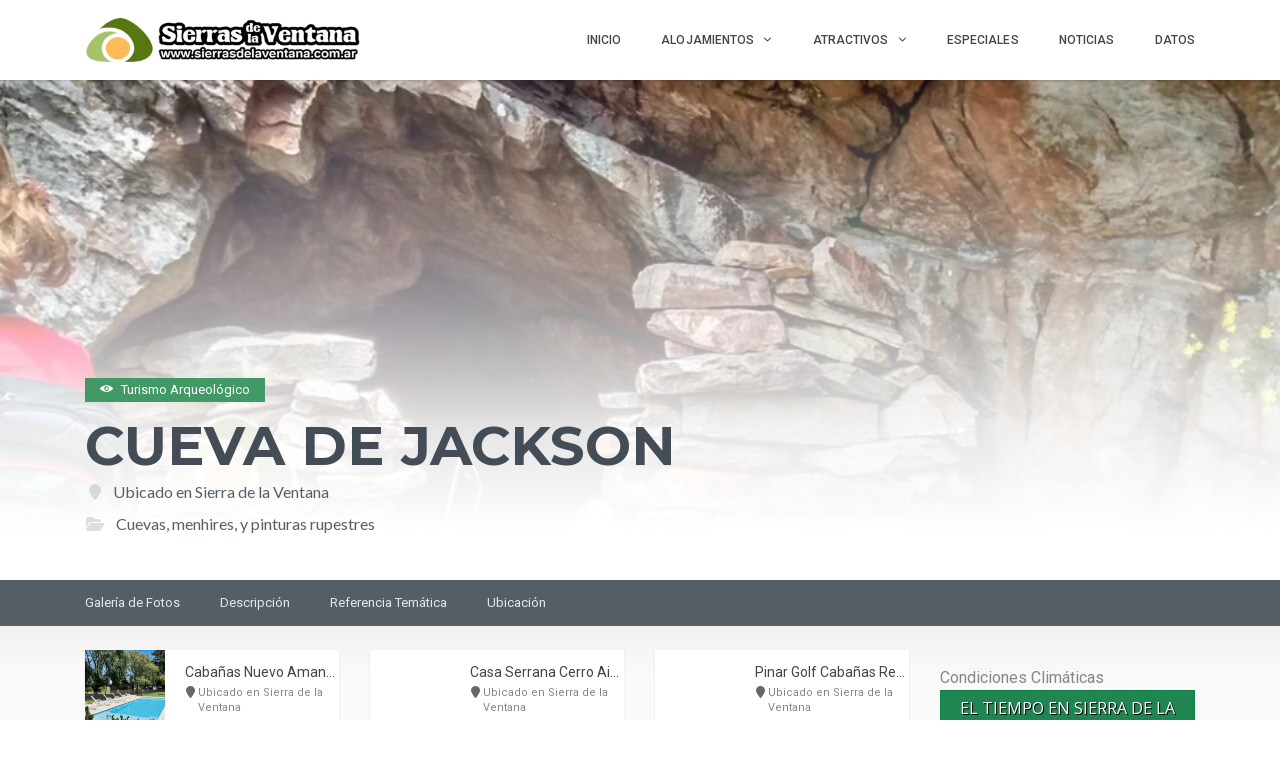

--- FILE ---
content_type: text/html; charset=UTF-8
request_url: https://www.sierrasdelaventana.com.ar/arqueologico/cueva-de-jackson/?type=gastronomia
body_size: 45094
content:
<!DOCTYPE html>
<html lang="es" class="no-js" prefix="og: http://ogp.me/ns#">
<head>
    <meta charset="UTF-8">
    <meta name="viewport" content="width=device-width">
    <link rel="profile" href="https://gmpg.org/xfn/11">
    <link rel="stylesheet" href="https://stackpath.bootstrapcdn.com/bootstrap/4.3.1/css/bootstrap.min.css" integrity="sha384-ggOyR0iXCbMQv3Xipma34MD+dH/1fQ784/j6cY/iJTQUOhcWr7x9JvoRxT2MZw1T" crossorigin="anonymous">
	<link rel="preload" href="/wp-content/plugins/inventor/assets/fonts/inventor-poi/fonts/Inventor-POI.ttf?-x4jhyl" as="font" crossorigin>
    <link rel="preload" href="/wp-content/themes/superlist/assets/libraries/font-awesome/fonts/fontawesome-webfont.woff2?v=4.7.0" as="font" crossorigin>

    <link rel="pingback" href="https://www.sierrasdelaventana.com.ar/xmlrpc.php">

    
    <meta name='robots' content='index, follow, max-image-preview:large, max-snippet:-1, max-video-preview:-1' />

	<!-- This site is optimized with the Yoast SEO plugin v26.8 - https://yoast.com/product/yoast-seo-wordpress/ -->
	<title>Cueva de Jackson - Sierra de la Ventana y Villa Ventana</title>
	<meta name="description" content="La Cueva de Jackson con arte rupestre, ubicada en el macizo del cerro Tres Picos en Sierra de la Ventana." />
	<link rel="canonical" href="https://www.sierrasdelaventana.com.ar/arqueologico/cueva-de-jackson/" />
	<meta property="og:locale" content="es_ES" />
	<meta property="og:type" content="article" />
	<meta property="og:title" content="Cueva de Jackson - Sierra de la Ventana y Villa Ventana" />
	<meta property="og:description" content="La Cueva de Jackson con arte rupestre, ubicada en el macizo del cerro Tres Picos en Sierra de la Ventana." />
	<meta property="og:url" content="https://www.sierrasdelaventana.com.ar/arqueologico/cueva-de-jackson/" />
	<meta property="og:site_name" content="Sierra de la Ventana" />
	<meta property="article:publisher" content="https://www.facebook.com/sierradelaventana.org" />
	<meta property="article:modified_time" content="2024-06-04T20:23:42+00:00" />
	<meta property="og:image" content="https://www.sierrasdelaventana.com.ar/wp-content/uploads/2019/09/cueva-de-jakson-4.jpg" />
	<meta property="og:image:width" content="900" />
	<meta property="og:image:height" content="506" />
	<meta property="og:image:type" content="image/jpeg" />
	<meta name="twitter:card" content="summary_large_image" />
	<meta name="twitter:site" content="@noticiasventana" />
	<meta name="twitter:label1" content="Tiempo de lectura" />
	<meta name="twitter:data1" content="2 minutos" />
	<script type="application/ld+json" class="yoast-schema-graph">{"@context":"https://schema.org","@graph":[{"@type":"WebPage","@id":"https://www.sierrasdelaventana.com.ar/arqueologico/cueva-de-jackson/","url":"https://www.sierrasdelaventana.com.ar/arqueologico/cueva-de-jackson/","name":"Cueva de Jackson - Sierra de la Ventana y Villa Ventana","isPartOf":{"@id":"https://www.sierrasdelaventana.com.ar/#website"},"primaryImageOfPage":{"@id":"https://www.sierrasdelaventana.com.ar/arqueologico/cueva-de-jackson/#primaryimage"},"image":{"@id":"https://www.sierrasdelaventana.com.ar/arqueologico/cueva-de-jackson/#primaryimage"},"thumbnailUrl":"https://www.sierrasdelaventana.com.ar/wp-content/uploads/2019/09/cueva-de-jakson-4.jpg","datePublished":"2019-09-04T22:14:36+00:00","dateModified":"2024-06-04T20:23:42+00:00","description":"La Cueva de Jackson con arte rupestre, ubicada en el macizo del cerro Tres Picos en Sierra de la Ventana.","breadcrumb":{"@id":"https://www.sierrasdelaventana.com.ar/arqueologico/cueva-de-jackson/#breadcrumb"},"inLanguage":"es","potentialAction":[{"@type":"ReadAction","target":["https://www.sierrasdelaventana.com.ar/arqueologico/cueva-de-jackson/"]}]},{"@type":"ImageObject","inLanguage":"es","@id":"https://www.sierrasdelaventana.com.ar/arqueologico/cueva-de-jackson/#primaryimage","url":"https://www.sierrasdelaventana.com.ar/wp-content/uploads/2019/09/cueva-de-jakson-4.jpg","contentUrl":"https://www.sierrasdelaventana.com.ar/wp-content/uploads/2019/09/cueva-de-jakson-4.jpg","width":900,"height":506,"caption":"Cueva Jackson en Sierra de la Ventana"},{"@type":"BreadcrumbList","@id":"https://www.sierrasdelaventana.com.ar/arqueologico/cueva-de-jackson/#breadcrumb","itemListElement":[{"@type":"ListItem","position":1,"name":"Portada","item":"https://www.sierrasdelaventana.com.ar/"},{"@type":"ListItem","position":2,"name":"Turismo Arqueológico","item":"https://www.sierrasdelaventana.com.ar/arqueologico/"},{"@type":"ListItem","position":3,"name":"Cueva de Jackson"}]},{"@type":"WebSite","@id":"https://www.sierrasdelaventana.com.ar/#website","url":"https://www.sierrasdelaventana.com.ar/","name":"Sierra de la Ventana","description":"Alojamientos | Cabañas | Hoteles | Turismo","publisher":{"@id":"https://www.sierrasdelaventana.com.ar/#organization"},"potentialAction":[{"@type":"SearchAction","target":{"@type":"EntryPoint","urlTemplate":"https://www.sierrasdelaventana.com.ar/?s={search_term_string}"},"query-input":{"@type":"PropertyValueSpecification","valueRequired":true,"valueName":"search_term_string"}}],"inLanguage":"es"},{"@type":"Organization","@id":"https://www.sierrasdelaventana.com.ar/#organization","name":"Sierra de la Ventana","url":"https://www.sierrasdelaventana.com.ar/","logo":{"@type":"ImageObject","inLanguage":"es","@id":"https://www.sierrasdelaventana.com.ar/#/schema/logo/image/","url":"https://www.sierrasdelaventana.com.ar/wp-content/uploads/2019/09/logo-2016-horizontal-CH.png","contentUrl":"https://www.sierrasdelaventana.com.ar/wp-content/uploads/2019/09/logo-2016-horizontal-CH.png","width":221,"height":131,"caption":"Sierra de la Ventana"},"image":{"@id":"https://www.sierrasdelaventana.com.ar/#/schema/logo/image/"},"sameAs":["https://www.facebook.com/sierradelaventana.org","https://x.com/noticiasventana","https://www.instagram.com/sierrasdelaventana.com.ar/","https://www.youtube.com/c/SierradelaVentanacomar"]}]}</script>
	<!-- / Yoast SEO plugin. -->


<link rel='dns-prefetch' href='//widgetlogic.org' />
<link rel='dns-prefetch' href='//player.vimeo.com' />
<link rel='dns-prefetch' href='//maps.googleapis.com' />
<link rel='dns-prefetch' href='//www.google.com' />
<link rel='dns-prefetch' href='//platform-api.sharethis.com' />
<link rel='dns-prefetch' href='//www.googletagmanager.com' />
<link rel='dns-prefetch' href='//fonts.googleapis.com' />
<link rel="alternate" type="application/rss+xml" title="Sierra de la Ventana &raquo; Feed" href="https://www.sierrasdelaventana.com.ar/feed/" />
<link rel="alternate" type="application/rss+xml" title="Sierra de la Ventana &raquo; Feed de los comentarios" href="https://www.sierrasdelaventana.com.ar/comments/feed/" />
<link rel="alternate" title="oEmbed (JSON)" type="application/json+oembed" href="https://www.sierrasdelaventana.com.ar/wp-json/oembed/1.0/embed?url=https%3A%2F%2Fwww.sierrasdelaventana.com.ar%2Farqueologico%2Fcueva-de-jackson%2F" />
<link rel="alternate" title="oEmbed (XML)" type="text/xml+oembed" href="https://www.sierrasdelaventana.com.ar/wp-json/oembed/1.0/embed?url=https%3A%2F%2Fwww.sierrasdelaventana.com.ar%2Farqueologico%2Fcueva-de-jackson%2F&#038;format=xml" />
<style id='wp-img-auto-sizes-contain-inline-css' type='text/css'>
img:is([sizes=auto i],[sizes^="auto," i]){contain-intrinsic-size:3000px 1500px}
/*# sourceURL=wp-img-auto-sizes-contain-inline-css */
</style>
<link rel='stylesheet' id='sbr_styles-css' href='https://www.sierrasdelaventana.com.ar/wp-content/plugins/reviews-feed/assets/css/sbr-styles.min.css?ver=2.1.1' type='text/css' media='all' />
<link rel='stylesheet' id='sbi_styles-css' href='https://www.sierrasdelaventana.com.ar/wp-content/plugins/instagram-feed/css/sbi-styles.min.css?ver=6.10.0' type='text/css' media='all' />
<link rel='stylesheet' id='roboto-css' href='//fonts.googleapis.com/css?family=Roboto%3A300%2C400%2C500%2C700&#038;subset=latin%2Clatin-ext&#038;ver=aeeac71a1620be79b2e133ebb0d11e9e' type='text/css' media='all' />
<link rel='stylesheet' id='montserrat-css' href='//fonts.googleapis.com/css?family=Montserrat%3A300%2C400%2C500%2C700&#038;subset=latin%2Clatin-ext&#038;ver=aeeac71a1620be79b2e133ebb0d11e9e' type='text/css' media='all' />
<link rel='stylesheet' id='lato-css' href='//fonts.googleapis.com/css?family=Lato%3A300%2C400%2C500%2C700&#038;subset=latin%2Clatin-ext&#038;ver=aeeac71a1620be79b2e133ebb0d11e9e' type='text/css' media='all' />
<link rel='stylesheet' id='font-awesome-css' href='https://www.sierrasdelaventana.com.ar/wp-content/themes/superlist/assets/libraries/font-awesome/css/font-awesome.min.css?ver=aeeac71a1620be79b2e133ebb0d11e9e' type='text/css' media='all' />
<link rel='stylesheet' id='superlist-font-css' href='https://www.sierrasdelaventana.com.ar/wp-content/themes/superlist/assets/libraries/superlist-font/style.css?ver=aeeac71a1620be79b2e133ebb0d11e9e' type='text/css' media='all' />
<link rel='stylesheet' id='colorbox-css' href='https://www.sierrasdelaventana.com.ar/wp-content/themes/superlist/assets/libraries/colorbox/example1/colorbox.css?ver=aeeac71a1620be79b2e133ebb0d11e9e' type='text/css' media='all' />
<link rel='stylesheet' id='owl-carousel-css' href='https://www.sierrasdelaventana.com.ar/wp-content/themes/superlist/assets/libraries/owl.carousel/owl.carousel.css?ver=aeeac71a1620be79b2e133ebb0d11e9e' type='text/css' media='all' />
<link rel='stylesheet' id='bootstrap-select-css' href='https://www.sierrasdelaventana.com.ar/wp-content/themes/superlist/assets/libraries/bootstrap-select/bootstrap-select.min.css?ver=aeeac71a1620be79b2e133ebb0d11e9e' type='text/css' media='all' />
<link rel='stylesheet' id='superlist-css' href='https://www.sierrasdelaventana.com.ar/wp-content/themes/superlist/assets/css/superlist-green-dark.css?ver=20180828' type='text/css' media='all' />
<link rel='stylesheet' id='style-css' href='https://www.sierrasdelaventana.com.ar/wp-content/themes/superlist-child/style.css?ver=aeeac71a1620be79b2e133ebb0d11e9e' type='text/css' media='all' />
<style id='wp-block-library-inline-css' type='text/css'>
:root{--wp-block-synced-color:#7a00df;--wp-block-synced-color--rgb:122,0,223;--wp-bound-block-color:var(--wp-block-synced-color);--wp-editor-canvas-background:#ddd;--wp-admin-theme-color:#007cba;--wp-admin-theme-color--rgb:0,124,186;--wp-admin-theme-color-darker-10:#006ba1;--wp-admin-theme-color-darker-10--rgb:0,107,160.5;--wp-admin-theme-color-darker-20:#005a87;--wp-admin-theme-color-darker-20--rgb:0,90,135;--wp-admin-border-width-focus:2px}@media (min-resolution:192dpi){:root{--wp-admin-border-width-focus:1.5px}}.wp-element-button{cursor:pointer}:root .has-very-light-gray-background-color{background-color:#eee}:root .has-very-dark-gray-background-color{background-color:#313131}:root .has-very-light-gray-color{color:#eee}:root .has-very-dark-gray-color{color:#313131}:root .has-vivid-green-cyan-to-vivid-cyan-blue-gradient-background{background:linear-gradient(135deg,#00d084,#0693e3)}:root .has-purple-crush-gradient-background{background:linear-gradient(135deg,#34e2e4,#4721fb 50%,#ab1dfe)}:root .has-hazy-dawn-gradient-background{background:linear-gradient(135deg,#faaca8,#dad0ec)}:root .has-subdued-olive-gradient-background{background:linear-gradient(135deg,#fafae1,#67a671)}:root .has-atomic-cream-gradient-background{background:linear-gradient(135deg,#fdd79a,#004a59)}:root .has-nightshade-gradient-background{background:linear-gradient(135deg,#330968,#31cdcf)}:root .has-midnight-gradient-background{background:linear-gradient(135deg,#020381,#2874fc)}:root{--wp--preset--font-size--normal:16px;--wp--preset--font-size--huge:42px}.has-regular-font-size{font-size:1em}.has-larger-font-size{font-size:2.625em}.has-normal-font-size{font-size:var(--wp--preset--font-size--normal)}.has-huge-font-size{font-size:var(--wp--preset--font-size--huge)}.has-text-align-center{text-align:center}.has-text-align-left{text-align:left}.has-text-align-right{text-align:right}.has-fit-text{white-space:nowrap!important}#end-resizable-editor-section{display:none}.aligncenter{clear:both}.items-justified-left{justify-content:flex-start}.items-justified-center{justify-content:center}.items-justified-right{justify-content:flex-end}.items-justified-space-between{justify-content:space-between}.screen-reader-text{border:0;clip-path:inset(50%);height:1px;margin:-1px;overflow:hidden;padding:0;position:absolute;width:1px;word-wrap:normal!important}.screen-reader-text:focus{background-color:#ddd;clip-path:none;color:#444;display:block;font-size:1em;height:auto;left:5px;line-height:normal;padding:15px 23px 14px;text-decoration:none;top:5px;width:auto;z-index:100000}html :where(.has-border-color){border-style:solid}html :where([style*=border-top-color]){border-top-style:solid}html :where([style*=border-right-color]){border-right-style:solid}html :where([style*=border-bottom-color]){border-bottom-style:solid}html :where([style*=border-left-color]){border-left-style:solid}html :where([style*=border-width]){border-style:solid}html :where([style*=border-top-width]){border-top-style:solid}html :where([style*=border-right-width]){border-right-style:solid}html :where([style*=border-bottom-width]){border-bottom-style:solid}html :where([style*=border-left-width]){border-left-style:solid}html :where(img[class*=wp-image-]){height:auto;max-width:100%}:where(figure){margin:0 0 1em}html :where(.is-position-sticky){--wp-admin--admin-bar--position-offset:var(--wp-admin--admin-bar--height,0px)}@media screen and (max-width:600px){html :where(.is-position-sticky){--wp-admin--admin-bar--position-offset:0px}}

/*# sourceURL=wp-block-library-inline-css */
</style><style id='wp-block-gallery-inline-css' type='text/css'>
.blocks-gallery-grid:not(.has-nested-images),.wp-block-gallery:not(.has-nested-images){display:flex;flex-wrap:wrap;list-style-type:none;margin:0;padding:0}.blocks-gallery-grid:not(.has-nested-images) .blocks-gallery-image,.blocks-gallery-grid:not(.has-nested-images) .blocks-gallery-item,.wp-block-gallery:not(.has-nested-images) .blocks-gallery-image,.wp-block-gallery:not(.has-nested-images) .blocks-gallery-item{display:flex;flex-direction:column;flex-grow:1;justify-content:center;margin:0 1em 1em 0;position:relative;width:calc(50% - 1em)}.blocks-gallery-grid:not(.has-nested-images) .blocks-gallery-image:nth-of-type(2n),.blocks-gallery-grid:not(.has-nested-images) .blocks-gallery-item:nth-of-type(2n),.wp-block-gallery:not(.has-nested-images) .blocks-gallery-image:nth-of-type(2n),.wp-block-gallery:not(.has-nested-images) .blocks-gallery-item:nth-of-type(2n){margin-right:0}.blocks-gallery-grid:not(.has-nested-images) .blocks-gallery-image figure,.blocks-gallery-grid:not(.has-nested-images) .blocks-gallery-item figure,.wp-block-gallery:not(.has-nested-images) .blocks-gallery-image figure,.wp-block-gallery:not(.has-nested-images) .blocks-gallery-item figure{align-items:flex-end;display:flex;height:100%;justify-content:flex-start;margin:0}.blocks-gallery-grid:not(.has-nested-images) .blocks-gallery-image img,.blocks-gallery-grid:not(.has-nested-images) .blocks-gallery-item img,.wp-block-gallery:not(.has-nested-images) .blocks-gallery-image img,.wp-block-gallery:not(.has-nested-images) .blocks-gallery-item img{display:block;height:auto;max-width:100%;width:auto}.blocks-gallery-grid:not(.has-nested-images) .blocks-gallery-image figcaption,.blocks-gallery-grid:not(.has-nested-images) .blocks-gallery-item figcaption,.wp-block-gallery:not(.has-nested-images) .blocks-gallery-image figcaption,.wp-block-gallery:not(.has-nested-images) .blocks-gallery-item figcaption{background:linear-gradient(0deg,#000000b3,#0000004d 70%,#0000);bottom:0;box-sizing:border-box;color:#fff;font-size:.8em;margin:0;max-height:100%;overflow:auto;padding:3em .77em .7em;position:absolute;text-align:center;width:100%;z-index:2}.blocks-gallery-grid:not(.has-nested-images) .blocks-gallery-image figcaption img,.blocks-gallery-grid:not(.has-nested-images) .blocks-gallery-item figcaption img,.wp-block-gallery:not(.has-nested-images) .blocks-gallery-image figcaption img,.wp-block-gallery:not(.has-nested-images) .blocks-gallery-item figcaption img{display:inline}.blocks-gallery-grid:not(.has-nested-images) figcaption,.wp-block-gallery:not(.has-nested-images) figcaption{flex-grow:1}.blocks-gallery-grid:not(.has-nested-images).is-cropped .blocks-gallery-image a,.blocks-gallery-grid:not(.has-nested-images).is-cropped .blocks-gallery-image img,.blocks-gallery-grid:not(.has-nested-images).is-cropped .blocks-gallery-item a,.blocks-gallery-grid:not(.has-nested-images).is-cropped .blocks-gallery-item img,.wp-block-gallery:not(.has-nested-images).is-cropped .blocks-gallery-image a,.wp-block-gallery:not(.has-nested-images).is-cropped .blocks-gallery-image img,.wp-block-gallery:not(.has-nested-images).is-cropped .blocks-gallery-item a,.wp-block-gallery:not(.has-nested-images).is-cropped .blocks-gallery-item img{flex:1;height:100%;object-fit:cover;width:100%}.blocks-gallery-grid:not(.has-nested-images).columns-1 .blocks-gallery-image,.blocks-gallery-grid:not(.has-nested-images).columns-1 .blocks-gallery-item,.wp-block-gallery:not(.has-nested-images).columns-1 .blocks-gallery-image,.wp-block-gallery:not(.has-nested-images).columns-1 .blocks-gallery-item{margin-right:0;width:100%}@media (min-width:600px){.blocks-gallery-grid:not(.has-nested-images).columns-3 .blocks-gallery-image,.blocks-gallery-grid:not(.has-nested-images).columns-3 .blocks-gallery-item,.wp-block-gallery:not(.has-nested-images).columns-3 .blocks-gallery-image,.wp-block-gallery:not(.has-nested-images).columns-3 .blocks-gallery-item{margin-right:1em;width:calc(33.33333% - .66667em)}.blocks-gallery-grid:not(.has-nested-images).columns-4 .blocks-gallery-image,.blocks-gallery-grid:not(.has-nested-images).columns-4 .blocks-gallery-item,.wp-block-gallery:not(.has-nested-images).columns-4 .blocks-gallery-image,.wp-block-gallery:not(.has-nested-images).columns-4 .blocks-gallery-item{margin-right:1em;width:calc(25% - .75em)}.blocks-gallery-grid:not(.has-nested-images).columns-5 .blocks-gallery-image,.blocks-gallery-grid:not(.has-nested-images).columns-5 .blocks-gallery-item,.wp-block-gallery:not(.has-nested-images).columns-5 .blocks-gallery-image,.wp-block-gallery:not(.has-nested-images).columns-5 .blocks-gallery-item{margin-right:1em;width:calc(20% - .8em)}.blocks-gallery-grid:not(.has-nested-images).columns-6 .blocks-gallery-image,.blocks-gallery-grid:not(.has-nested-images).columns-6 .blocks-gallery-item,.wp-block-gallery:not(.has-nested-images).columns-6 .blocks-gallery-image,.wp-block-gallery:not(.has-nested-images).columns-6 .blocks-gallery-item{margin-right:1em;width:calc(16.66667% - .83333em)}.blocks-gallery-grid:not(.has-nested-images).columns-7 .blocks-gallery-image,.blocks-gallery-grid:not(.has-nested-images).columns-7 .blocks-gallery-item,.wp-block-gallery:not(.has-nested-images).columns-7 .blocks-gallery-image,.wp-block-gallery:not(.has-nested-images).columns-7 .blocks-gallery-item{margin-right:1em;width:calc(14.28571% - .85714em)}.blocks-gallery-grid:not(.has-nested-images).columns-8 .blocks-gallery-image,.blocks-gallery-grid:not(.has-nested-images).columns-8 .blocks-gallery-item,.wp-block-gallery:not(.has-nested-images).columns-8 .blocks-gallery-image,.wp-block-gallery:not(.has-nested-images).columns-8 .blocks-gallery-item{margin-right:1em;width:calc(12.5% - .875em)}.blocks-gallery-grid:not(.has-nested-images).columns-1 .blocks-gallery-image:nth-of-type(1n),.blocks-gallery-grid:not(.has-nested-images).columns-1 .blocks-gallery-item:nth-of-type(1n),.blocks-gallery-grid:not(.has-nested-images).columns-2 .blocks-gallery-image:nth-of-type(2n),.blocks-gallery-grid:not(.has-nested-images).columns-2 .blocks-gallery-item:nth-of-type(2n),.blocks-gallery-grid:not(.has-nested-images).columns-3 .blocks-gallery-image:nth-of-type(3n),.blocks-gallery-grid:not(.has-nested-images).columns-3 .blocks-gallery-item:nth-of-type(3n),.blocks-gallery-grid:not(.has-nested-images).columns-4 .blocks-gallery-image:nth-of-type(4n),.blocks-gallery-grid:not(.has-nested-images).columns-4 .blocks-gallery-item:nth-of-type(4n),.blocks-gallery-grid:not(.has-nested-images).columns-5 .blocks-gallery-image:nth-of-type(5n),.blocks-gallery-grid:not(.has-nested-images).columns-5 .blocks-gallery-item:nth-of-type(5n),.blocks-gallery-grid:not(.has-nested-images).columns-6 .blocks-gallery-image:nth-of-type(6n),.blocks-gallery-grid:not(.has-nested-images).columns-6 .blocks-gallery-item:nth-of-type(6n),.blocks-gallery-grid:not(.has-nested-images).columns-7 .blocks-gallery-image:nth-of-type(7n),.blocks-gallery-grid:not(.has-nested-images).columns-7 .blocks-gallery-item:nth-of-type(7n),.blocks-gallery-grid:not(.has-nested-images).columns-8 .blocks-gallery-image:nth-of-type(8n),.blocks-gallery-grid:not(.has-nested-images).columns-8 .blocks-gallery-item:nth-of-type(8n),.wp-block-gallery:not(.has-nested-images).columns-1 .blocks-gallery-image:nth-of-type(1n),.wp-block-gallery:not(.has-nested-images).columns-1 .blocks-gallery-item:nth-of-type(1n),.wp-block-gallery:not(.has-nested-images).columns-2 .blocks-gallery-image:nth-of-type(2n),.wp-block-gallery:not(.has-nested-images).columns-2 .blocks-gallery-item:nth-of-type(2n),.wp-block-gallery:not(.has-nested-images).columns-3 .blocks-gallery-image:nth-of-type(3n),.wp-block-gallery:not(.has-nested-images).columns-3 .blocks-gallery-item:nth-of-type(3n),.wp-block-gallery:not(.has-nested-images).columns-4 .blocks-gallery-image:nth-of-type(4n),.wp-block-gallery:not(.has-nested-images).columns-4 .blocks-gallery-item:nth-of-type(4n),.wp-block-gallery:not(.has-nested-images).columns-5 .blocks-gallery-image:nth-of-type(5n),.wp-block-gallery:not(.has-nested-images).columns-5 .blocks-gallery-item:nth-of-type(5n),.wp-block-gallery:not(.has-nested-images).columns-6 .blocks-gallery-image:nth-of-type(6n),.wp-block-gallery:not(.has-nested-images).columns-6 .blocks-gallery-item:nth-of-type(6n),.wp-block-gallery:not(.has-nested-images).columns-7 .blocks-gallery-image:nth-of-type(7n),.wp-block-gallery:not(.has-nested-images).columns-7 .blocks-gallery-item:nth-of-type(7n),.wp-block-gallery:not(.has-nested-images).columns-8 .blocks-gallery-image:nth-of-type(8n),.wp-block-gallery:not(.has-nested-images).columns-8 .blocks-gallery-item:nth-of-type(8n){margin-right:0}}.blocks-gallery-grid:not(.has-nested-images) .blocks-gallery-image:last-child,.blocks-gallery-grid:not(.has-nested-images) .blocks-gallery-item:last-child,.wp-block-gallery:not(.has-nested-images) .blocks-gallery-image:last-child,.wp-block-gallery:not(.has-nested-images) .blocks-gallery-item:last-child{margin-right:0}.blocks-gallery-grid:not(.has-nested-images).alignleft,.blocks-gallery-grid:not(.has-nested-images).alignright,.wp-block-gallery:not(.has-nested-images).alignleft,.wp-block-gallery:not(.has-nested-images).alignright{max-width:420px;width:100%}.blocks-gallery-grid:not(.has-nested-images).aligncenter .blocks-gallery-item figure,.wp-block-gallery:not(.has-nested-images).aligncenter .blocks-gallery-item figure{justify-content:center}.wp-block-gallery:not(.is-cropped) .blocks-gallery-item{align-self:flex-start}figure.wp-block-gallery.has-nested-images{align-items:normal}.wp-block-gallery.has-nested-images figure.wp-block-image:not(#individual-image){margin:0;width:calc(50% - var(--wp--style--unstable-gallery-gap, 16px)/2)}.wp-block-gallery.has-nested-images figure.wp-block-image{box-sizing:border-box;display:flex;flex-direction:column;flex-grow:1;justify-content:center;max-width:100%;position:relative}.wp-block-gallery.has-nested-images figure.wp-block-image>a,.wp-block-gallery.has-nested-images figure.wp-block-image>div{flex-direction:column;flex-grow:1;margin:0}.wp-block-gallery.has-nested-images figure.wp-block-image img{display:block;height:auto;max-width:100%!important;width:auto}.wp-block-gallery.has-nested-images figure.wp-block-image figcaption,.wp-block-gallery.has-nested-images figure.wp-block-image:has(figcaption):before{bottom:0;left:0;max-height:100%;position:absolute;right:0}.wp-block-gallery.has-nested-images figure.wp-block-image:has(figcaption):before{backdrop-filter:blur(3px);content:"";height:100%;-webkit-mask-image:linear-gradient(0deg,#000 20%,#0000);mask-image:linear-gradient(0deg,#000 20%,#0000);max-height:40%;pointer-events:none}.wp-block-gallery.has-nested-images figure.wp-block-image figcaption{box-sizing:border-box;color:#fff;font-size:13px;margin:0;overflow:auto;padding:1em;text-align:center;text-shadow:0 0 1.5px #000}.wp-block-gallery.has-nested-images figure.wp-block-image figcaption::-webkit-scrollbar{height:12px;width:12px}.wp-block-gallery.has-nested-images figure.wp-block-image figcaption::-webkit-scrollbar-track{background-color:initial}.wp-block-gallery.has-nested-images figure.wp-block-image figcaption::-webkit-scrollbar-thumb{background-clip:padding-box;background-color:initial;border:3px solid #0000;border-radius:8px}.wp-block-gallery.has-nested-images figure.wp-block-image figcaption:focus-within::-webkit-scrollbar-thumb,.wp-block-gallery.has-nested-images figure.wp-block-image figcaption:focus::-webkit-scrollbar-thumb,.wp-block-gallery.has-nested-images figure.wp-block-image figcaption:hover::-webkit-scrollbar-thumb{background-color:#fffc}.wp-block-gallery.has-nested-images figure.wp-block-image figcaption{scrollbar-color:#0000 #0000;scrollbar-gutter:stable both-edges;scrollbar-width:thin}.wp-block-gallery.has-nested-images figure.wp-block-image figcaption:focus,.wp-block-gallery.has-nested-images figure.wp-block-image figcaption:focus-within,.wp-block-gallery.has-nested-images figure.wp-block-image figcaption:hover{scrollbar-color:#fffc #0000}.wp-block-gallery.has-nested-images figure.wp-block-image figcaption{will-change:transform}@media (hover:none){.wp-block-gallery.has-nested-images figure.wp-block-image figcaption{scrollbar-color:#fffc #0000}}.wp-block-gallery.has-nested-images figure.wp-block-image figcaption{background:linear-gradient(0deg,#0006,#0000)}.wp-block-gallery.has-nested-images figure.wp-block-image figcaption img{display:inline}.wp-block-gallery.has-nested-images figure.wp-block-image figcaption a{color:inherit}.wp-block-gallery.has-nested-images figure.wp-block-image.has-custom-border img{box-sizing:border-box}.wp-block-gallery.has-nested-images figure.wp-block-image.has-custom-border>a,.wp-block-gallery.has-nested-images figure.wp-block-image.has-custom-border>div,.wp-block-gallery.has-nested-images figure.wp-block-image.is-style-rounded>a,.wp-block-gallery.has-nested-images figure.wp-block-image.is-style-rounded>div{flex:1 1 auto}.wp-block-gallery.has-nested-images figure.wp-block-image.has-custom-border figcaption,.wp-block-gallery.has-nested-images figure.wp-block-image.is-style-rounded figcaption{background:none;color:inherit;flex:initial;margin:0;padding:10px 10px 9px;position:relative;text-shadow:none}.wp-block-gallery.has-nested-images figure.wp-block-image.has-custom-border:before,.wp-block-gallery.has-nested-images figure.wp-block-image.is-style-rounded:before{content:none}.wp-block-gallery.has-nested-images figcaption{flex-basis:100%;flex-grow:1;text-align:center}.wp-block-gallery.has-nested-images:not(.is-cropped) figure.wp-block-image:not(#individual-image){margin-bottom:auto;margin-top:0}.wp-block-gallery.has-nested-images.is-cropped figure.wp-block-image:not(#individual-image){align-self:inherit}.wp-block-gallery.has-nested-images.is-cropped figure.wp-block-image:not(#individual-image)>a,.wp-block-gallery.has-nested-images.is-cropped figure.wp-block-image:not(#individual-image)>div:not(.components-drop-zone){display:flex}.wp-block-gallery.has-nested-images.is-cropped figure.wp-block-image:not(#individual-image) a,.wp-block-gallery.has-nested-images.is-cropped figure.wp-block-image:not(#individual-image) img{flex:1 0 0%;height:100%;object-fit:cover;width:100%}.wp-block-gallery.has-nested-images.columns-1 figure.wp-block-image:not(#individual-image){width:100%}@media (min-width:600px){.wp-block-gallery.has-nested-images.columns-3 figure.wp-block-image:not(#individual-image){width:calc(33.33333% - var(--wp--style--unstable-gallery-gap, 16px)*.66667)}.wp-block-gallery.has-nested-images.columns-4 figure.wp-block-image:not(#individual-image){width:calc(25% - var(--wp--style--unstable-gallery-gap, 16px)*.75)}.wp-block-gallery.has-nested-images.columns-5 figure.wp-block-image:not(#individual-image){width:calc(20% - var(--wp--style--unstable-gallery-gap, 16px)*.8)}.wp-block-gallery.has-nested-images.columns-6 figure.wp-block-image:not(#individual-image){width:calc(16.66667% - var(--wp--style--unstable-gallery-gap, 16px)*.83333)}.wp-block-gallery.has-nested-images.columns-7 figure.wp-block-image:not(#individual-image){width:calc(14.28571% - var(--wp--style--unstable-gallery-gap, 16px)*.85714)}.wp-block-gallery.has-nested-images.columns-8 figure.wp-block-image:not(#individual-image){width:calc(12.5% - var(--wp--style--unstable-gallery-gap, 16px)*.875)}.wp-block-gallery.has-nested-images.columns-default figure.wp-block-image:not(#individual-image){width:calc(33.33% - var(--wp--style--unstable-gallery-gap, 16px)*.66667)}.wp-block-gallery.has-nested-images.columns-default figure.wp-block-image:not(#individual-image):first-child:nth-last-child(2),.wp-block-gallery.has-nested-images.columns-default figure.wp-block-image:not(#individual-image):first-child:nth-last-child(2)~figure.wp-block-image:not(#individual-image){width:calc(50% - var(--wp--style--unstable-gallery-gap, 16px)*.5)}.wp-block-gallery.has-nested-images.columns-default figure.wp-block-image:not(#individual-image):first-child:last-child{width:100%}}.wp-block-gallery.has-nested-images.alignleft,.wp-block-gallery.has-nested-images.alignright{max-width:420px;width:100%}.wp-block-gallery.has-nested-images.aligncenter{justify-content:center}
/*# sourceURL=https://www.sierrasdelaventana.com.ar/wp-includes/blocks/gallery/style.min.css */
</style>
<style id='wp-block-heading-inline-css' type='text/css'>
h1:where(.wp-block-heading).has-background,h2:where(.wp-block-heading).has-background,h3:where(.wp-block-heading).has-background,h4:where(.wp-block-heading).has-background,h5:where(.wp-block-heading).has-background,h6:where(.wp-block-heading).has-background{padding:1.25em 2.375em}h1.has-text-align-left[style*=writing-mode]:where([style*=vertical-lr]),h1.has-text-align-right[style*=writing-mode]:where([style*=vertical-rl]),h2.has-text-align-left[style*=writing-mode]:where([style*=vertical-lr]),h2.has-text-align-right[style*=writing-mode]:where([style*=vertical-rl]),h3.has-text-align-left[style*=writing-mode]:where([style*=vertical-lr]),h3.has-text-align-right[style*=writing-mode]:where([style*=vertical-rl]),h4.has-text-align-left[style*=writing-mode]:where([style*=vertical-lr]),h4.has-text-align-right[style*=writing-mode]:where([style*=vertical-rl]),h5.has-text-align-left[style*=writing-mode]:where([style*=vertical-lr]),h5.has-text-align-right[style*=writing-mode]:where([style*=vertical-rl]),h6.has-text-align-left[style*=writing-mode]:where([style*=vertical-lr]),h6.has-text-align-right[style*=writing-mode]:where([style*=vertical-rl]){rotate:180deg}
/*# sourceURL=https://www.sierrasdelaventana.com.ar/wp-includes/blocks/heading/style.min.css */
</style>
<style id='wp-block-image-inline-css' type='text/css'>
.wp-block-image>a,.wp-block-image>figure>a{display:inline-block}.wp-block-image img{box-sizing:border-box;height:auto;max-width:100%;vertical-align:bottom}@media not (prefers-reduced-motion){.wp-block-image img.hide{visibility:hidden}.wp-block-image img.show{animation:show-content-image .4s}}.wp-block-image[style*=border-radius] img,.wp-block-image[style*=border-radius]>a{border-radius:inherit}.wp-block-image.has-custom-border img{box-sizing:border-box}.wp-block-image.aligncenter{text-align:center}.wp-block-image.alignfull>a,.wp-block-image.alignwide>a{width:100%}.wp-block-image.alignfull img,.wp-block-image.alignwide img{height:auto;width:100%}.wp-block-image .aligncenter,.wp-block-image .alignleft,.wp-block-image .alignright,.wp-block-image.aligncenter,.wp-block-image.alignleft,.wp-block-image.alignright{display:table}.wp-block-image .aligncenter>figcaption,.wp-block-image .alignleft>figcaption,.wp-block-image .alignright>figcaption,.wp-block-image.aligncenter>figcaption,.wp-block-image.alignleft>figcaption,.wp-block-image.alignright>figcaption{caption-side:bottom;display:table-caption}.wp-block-image .alignleft{float:left;margin:.5em 1em .5em 0}.wp-block-image .alignright{float:right;margin:.5em 0 .5em 1em}.wp-block-image .aligncenter{margin-left:auto;margin-right:auto}.wp-block-image :where(figcaption){margin-bottom:1em;margin-top:.5em}.wp-block-image.is-style-circle-mask img{border-radius:9999px}@supports ((-webkit-mask-image:none) or (mask-image:none)) or (-webkit-mask-image:none){.wp-block-image.is-style-circle-mask img{border-radius:0;-webkit-mask-image:url('data:image/svg+xml;utf8,<svg viewBox="0 0 100 100" xmlns="http://www.w3.org/2000/svg"><circle cx="50" cy="50" r="50"/></svg>');mask-image:url('data:image/svg+xml;utf8,<svg viewBox="0 0 100 100" xmlns="http://www.w3.org/2000/svg"><circle cx="50" cy="50" r="50"/></svg>');mask-mode:alpha;-webkit-mask-position:center;mask-position:center;-webkit-mask-repeat:no-repeat;mask-repeat:no-repeat;-webkit-mask-size:contain;mask-size:contain}}:root :where(.wp-block-image.is-style-rounded img,.wp-block-image .is-style-rounded img){border-radius:9999px}.wp-block-image figure{margin:0}.wp-lightbox-container{display:flex;flex-direction:column;position:relative}.wp-lightbox-container img{cursor:zoom-in}.wp-lightbox-container img:hover+button{opacity:1}.wp-lightbox-container button{align-items:center;backdrop-filter:blur(16px) saturate(180%);background-color:#5a5a5a40;border:none;border-radius:4px;cursor:zoom-in;display:flex;height:20px;justify-content:center;opacity:0;padding:0;position:absolute;right:16px;text-align:center;top:16px;width:20px;z-index:100}@media not (prefers-reduced-motion){.wp-lightbox-container button{transition:opacity .2s ease}}.wp-lightbox-container button:focus-visible{outline:3px auto #5a5a5a40;outline:3px auto -webkit-focus-ring-color;outline-offset:3px}.wp-lightbox-container button:hover{cursor:pointer;opacity:1}.wp-lightbox-container button:focus{opacity:1}.wp-lightbox-container button:focus,.wp-lightbox-container button:hover,.wp-lightbox-container button:not(:hover):not(:active):not(.has-background){background-color:#5a5a5a40;border:none}.wp-lightbox-overlay{box-sizing:border-box;cursor:zoom-out;height:100vh;left:0;overflow:hidden;position:fixed;top:0;visibility:hidden;width:100%;z-index:100000}.wp-lightbox-overlay .close-button{align-items:center;cursor:pointer;display:flex;justify-content:center;min-height:40px;min-width:40px;padding:0;position:absolute;right:calc(env(safe-area-inset-right) + 16px);top:calc(env(safe-area-inset-top) + 16px);z-index:5000000}.wp-lightbox-overlay .close-button:focus,.wp-lightbox-overlay .close-button:hover,.wp-lightbox-overlay .close-button:not(:hover):not(:active):not(.has-background){background:none;border:none}.wp-lightbox-overlay .lightbox-image-container{height:var(--wp--lightbox-container-height);left:50%;overflow:hidden;position:absolute;top:50%;transform:translate(-50%,-50%);transform-origin:top left;width:var(--wp--lightbox-container-width);z-index:9999999999}.wp-lightbox-overlay .wp-block-image{align-items:center;box-sizing:border-box;display:flex;height:100%;justify-content:center;margin:0;position:relative;transform-origin:0 0;width:100%;z-index:3000000}.wp-lightbox-overlay .wp-block-image img{height:var(--wp--lightbox-image-height);min-height:var(--wp--lightbox-image-height);min-width:var(--wp--lightbox-image-width);width:var(--wp--lightbox-image-width)}.wp-lightbox-overlay .wp-block-image figcaption{display:none}.wp-lightbox-overlay button{background:none;border:none}.wp-lightbox-overlay .scrim{background-color:#fff;height:100%;opacity:.9;position:absolute;width:100%;z-index:2000000}.wp-lightbox-overlay.active{visibility:visible}@media not (prefers-reduced-motion){.wp-lightbox-overlay.active{animation:turn-on-visibility .25s both}.wp-lightbox-overlay.active img{animation:turn-on-visibility .35s both}.wp-lightbox-overlay.show-closing-animation:not(.active){animation:turn-off-visibility .35s both}.wp-lightbox-overlay.show-closing-animation:not(.active) img{animation:turn-off-visibility .25s both}.wp-lightbox-overlay.zoom.active{animation:none;opacity:1;visibility:visible}.wp-lightbox-overlay.zoom.active .lightbox-image-container{animation:lightbox-zoom-in .4s}.wp-lightbox-overlay.zoom.active .lightbox-image-container img{animation:none}.wp-lightbox-overlay.zoom.active .scrim{animation:turn-on-visibility .4s forwards}.wp-lightbox-overlay.zoom.show-closing-animation:not(.active){animation:none}.wp-lightbox-overlay.zoom.show-closing-animation:not(.active) .lightbox-image-container{animation:lightbox-zoom-out .4s}.wp-lightbox-overlay.zoom.show-closing-animation:not(.active) .lightbox-image-container img{animation:none}.wp-lightbox-overlay.zoom.show-closing-animation:not(.active) .scrim{animation:turn-off-visibility .4s forwards}}@keyframes show-content-image{0%{visibility:hidden}99%{visibility:hidden}to{visibility:visible}}@keyframes turn-on-visibility{0%{opacity:0}to{opacity:1}}@keyframes turn-off-visibility{0%{opacity:1;visibility:visible}99%{opacity:0;visibility:visible}to{opacity:0;visibility:hidden}}@keyframes lightbox-zoom-in{0%{transform:translate(calc((-100vw + var(--wp--lightbox-scrollbar-width))/2 + var(--wp--lightbox-initial-left-position)),calc(-50vh + var(--wp--lightbox-initial-top-position))) scale(var(--wp--lightbox-scale))}to{transform:translate(-50%,-50%) scale(1)}}@keyframes lightbox-zoom-out{0%{transform:translate(-50%,-50%) scale(1);visibility:visible}99%{visibility:visible}to{transform:translate(calc((-100vw + var(--wp--lightbox-scrollbar-width))/2 + var(--wp--lightbox-initial-left-position)),calc(-50vh + var(--wp--lightbox-initial-top-position))) scale(var(--wp--lightbox-scale));visibility:hidden}}
/*# sourceURL=https://www.sierrasdelaventana.com.ar/wp-includes/blocks/image/style.min.css */
</style>
<style id='wp-block-media-text-inline-css' type='text/css'>
.wp-block-media-text{box-sizing:border-box;
  /*!rtl:begin:ignore*/direction:ltr;
  /*!rtl:end:ignore*/display:grid;grid-template-columns:50% 1fr;grid-template-rows:auto}.wp-block-media-text.has-media-on-the-right{grid-template-columns:1fr 50%}.wp-block-media-text.is-vertically-aligned-top>.wp-block-media-text__content,.wp-block-media-text.is-vertically-aligned-top>.wp-block-media-text__media{align-self:start}.wp-block-media-text.is-vertically-aligned-center>.wp-block-media-text__content,.wp-block-media-text.is-vertically-aligned-center>.wp-block-media-text__media,.wp-block-media-text>.wp-block-media-text__content,.wp-block-media-text>.wp-block-media-text__media{align-self:center}.wp-block-media-text.is-vertically-aligned-bottom>.wp-block-media-text__content,.wp-block-media-text.is-vertically-aligned-bottom>.wp-block-media-text__media{align-self:end}.wp-block-media-text>.wp-block-media-text__media{
  /*!rtl:begin:ignore*/grid-column:1;grid-row:1;
  /*!rtl:end:ignore*/margin:0}.wp-block-media-text>.wp-block-media-text__content{direction:ltr;
  /*!rtl:begin:ignore*/grid-column:2;grid-row:1;
  /*!rtl:end:ignore*/padding:0 8%;word-break:break-word}.wp-block-media-text.has-media-on-the-right>.wp-block-media-text__media{
  /*!rtl:begin:ignore*/grid-column:2;grid-row:1
  /*!rtl:end:ignore*/}.wp-block-media-text.has-media-on-the-right>.wp-block-media-text__content{
  /*!rtl:begin:ignore*/grid-column:1;grid-row:1
  /*!rtl:end:ignore*/}.wp-block-media-text__media a{display:block}.wp-block-media-text__media img,.wp-block-media-text__media video{height:auto;max-width:unset;vertical-align:middle;width:100%}.wp-block-media-text.is-image-fill>.wp-block-media-text__media{background-size:cover;height:100%;min-height:250px}.wp-block-media-text.is-image-fill>.wp-block-media-text__media>a{display:block;height:100%}.wp-block-media-text.is-image-fill>.wp-block-media-text__media img{height:1px;margin:-1px;overflow:hidden;padding:0;position:absolute;width:1px;clip:rect(0,0,0,0);border:0}.wp-block-media-text.is-image-fill-element>.wp-block-media-text__media{height:100%;min-height:250px}.wp-block-media-text.is-image-fill-element>.wp-block-media-text__media>a{display:block;height:100%}.wp-block-media-text.is-image-fill-element>.wp-block-media-text__media img{height:100%;object-fit:cover;width:100%}@media (max-width:600px){.wp-block-media-text.is-stacked-on-mobile{grid-template-columns:100%!important}.wp-block-media-text.is-stacked-on-mobile>.wp-block-media-text__media{grid-column:1;grid-row:1}.wp-block-media-text.is-stacked-on-mobile>.wp-block-media-text__content{grid-column:1;grid-row:2}}
/*# sourceURL=https://www.sierrasdelaventana.com.ar/wp-includes/blocks/media-text/style.min.css */
</style>
<style id='wp-block-paragraph-inline-css' type='text/css'>
.is-small-text{font-size:.875em}.is-regular-text{font-size:1em}.is-large-text{font-size:2.25em}.is-larger-text{font-size:3em}.has-drop-cap:not(:focus):first-letter{float:left;font-size:8.4em;font-style:normal;font-weight:100;line-height:.68;margin:.05em .1em 0 0;text-transform:uppercase}body.rtl .has-drop-cap:not(:focus):first-letter{float:none;margin-left:.1em}p.has-drop-cap.has-background{overflow:hidden}:root :where(p.has-background){padding:1.25em 2.375em}:where(p.has-text-color:not(.has-link-color)) a{color:inherit}p.has-text-align-left[style*="writing-mode:vertical-lr"],p.has-text-align-right[style*="writing-mode:vertical-rl"]{rotate:180deg}
/*# sourceURL=https://www.sierrasdelaventana.com.ar/wp-includes/blocks/paragraph/style.min.css */
</style>
<style id='wp-block-spacer-inline-css' type='text/css'>
.wp-block-spacer{clear:both}
/*# sourceURL=https://www.sierrasdelaventana.com.ar/wp-includes/blocks/spacer/style.min.css */
</style>
<style id='global-styles-inline-css' type='text/css'>
:root{--wp--preset--aspect-ratio--square: 1;--wp--preset--aspect-ratio--4-3: 4/3;--wp--preset--aspect-ratio--3-4: 3/4;--wp--preset--aspect-ratio--3-2: 3/2;--wp--preset--aspect-ratio--2-3: 2/3;--wp--preset--aspect-ratio--16-9: 16/9;--wp--preset--aspect-ratio--9-16: 9/16;--wp--preset--color--black: #000000;--wp--preset--color--cyan-bluish-gray: #abb8c3;--wp--preset--color--white: #ffffff;--wp--preset--color--pale-pink: #f78da7;--wp--preset--color--vivid-red: #cf2e2e;--wp--preset--color--luminous-vivid-orange: #ff6900;--wp--preset--color--luminous-vivid-amber: #fcb900;--wp--preset--color--light-green-cyan: #7bdcb5;--wp--preset--color--vivid-green-cyan: #00d084;--wp--preset--color--pale-cyan-blue: #8ed1fc;--wp--preset--color--vivid-cyan-blue: #0693e3;--wp--preset--color--vivid-purple: #9b51e0;--wp--preset--gradient--vivid-cyan-blue-to-vivid-purple: linear-gradient(135deg,rgb(6,147,227) 0%,rgb(155,81,224) 100%);--wp--preset--gradient--light-green-cyan-to-vivid-green-cyan: linear-gradient(135deg,rgb(122,220,180) 0%,rgb(0,208,130) 100%);--wp--preset--gradient--luminous-vivid-amber-to-luminous-vivid-orange: linear-gradient(135deg,rgb(252,185,0) 0%,rgb(255,105,0) 100%);--wp--preset--gradient--luminous-vivid-orange-to-vivid-red: linear-gradient(135deg,rgb(255,105,0) 0%,rgb(207,46,46) 100%);--wp--preset--gradient--very-light-gray-to-cyan-bluish-gray: linear-gradient(135deg,rgb(238,238,238) 0%,rgb(169,184,195) 100%);--wp--preset--gradient--cool-to-warm-spectrum: linear-gradient(135deg,rgb(74,234,220) 0%,rgb(151,120,209) 20%,rgb(207,42,186) 40%,rgb(238,44,130) 60%,rgb(251,105,98) 80%,rgb(254,248,76) 100%);--wp--preset--gradient--blush-light-purple: linear-gradient(135deg,rgb(255,206,236) 0%,rgb(152,150,240) 100%);--wp--preset--gradient--blush-bordeaux: linear-gradient(135deg,rgb(254,205,165) 0%,rgb(254,45,45) 50%,rgb(107,0,62) 100%);--wp--preset--gradient--luminous-dusk: linear-gradient(135deg,rgb(255,203,112) 0%,rgb(199,81,192) 50%,rgb(65,88,208) 100%);--wp--preset--gradient--pale-ocean: linear-gradient(135deg,rgb(255,245,203) 0%,rgb(182,227,212) 50%,rgb(51,167,181) 100%);--wp--preset--gradient--electric-grass: linear-gradient(135deg,rgb(202,248,128) 0%,rgb(113,206,126) 100%);--wp--preset--gradient--midnight: linear-gradient(135deg,rgb(2,3,129) 0%,rgb(40,116,252) 100%);--wp--preset--font-size--small: 13px;--wp--preset--font-size--medium: 20px;--wp--preset--font-size--large: 36px;--wp--preset--font-size--x-large: 42px;--wp--preset--spacing--20: 0.44rem;--wp--preset--spacing--30: 0.67rem;--wp--preset--spacing--40: 1rem;--wp--preset--spacing--50: 1.5rem;--wp--preset--spacing--60: 2.25rem;--wp--preset--spacing--70: 3.38rem;--wp--preset--spacing--80: 5.06rem;--wp--preset--shadow--natural: 6px 6px 9px rgba(0, 0, 0, 0.2);--wp--preset--shadow--deep: 12px 12px 50px rgba(0, 0, 0, 0.4);--wp--preset--shadow--sharp: 6px 6px 0px rgba(0, 0, 0, 0.2);--wp--preset--shadow--outlined: 6px 6px 0px -3px rgb(255, 255, 255), 6px 6px rgb(0, 0, 0);--wp--preset--shadow--crisp: 6px 6px 0px rgb(0, 0, 0);}:where(.is-layout-flex){gap: 0.5em;}:where(.is-layout-grid){gap: 0.5em;}body .is-layout-flex{display: flex;}.is-layout-flex{flex-wrap: wrap;align-items: center;}.is-layout-flex > :is(*, div){margin: 0;}body .is-layout-grid{display: grid;}.is-layout-grid > :is(*, div){margin: 0;}:where(.wp-block-columns.is-layout-flex){gap: 2em;}:where(.wp-block-columns.is-layout-grid){gap: 2em;}:where(.wp-block-post-template.is-layout-flex){gap: 1.25em;}:where(.wp-block-post-template.is-layout-grid){gap: 1.25em;}.has-black-color{color: var(--wp--preset--color--black) !important;}.has-cyan-bluish-gray-color{color: var(--wp--preset--color--cyan-bluish-gray) !important;}.has-white-color{color: var(--wp--preset--color--white) !important;}.has-pale-pink-color{color: var(--wp--preset--color--pale-pink) !important;}.has-vivid-red-color{color: var(--wp--preset--color--vivid-red) !important;}.has-luminous-vivid-orange-color{color: var(--wp--preset--color--luminous-vivid-orange) !important;}.has-luminous-vivid-amber-color{color: var(--wp--preset--color--luminous-vivid-amber) !important;}.has-light-green-cyan-color{color: var(--wp--preset--color--light-green-cyan) !important;}.has-vivid-green-cyan-color{color: var(--wp--preset--color--vivid-green-cyan) !important;}.has-pale-cyan-blue-color{color: var(--wp--preset--color--pale-cyan-blue) !important;}.has-vivid-cyan-blue-color{color: var(--wp--preset--color--vivid-cyan-blue) !important;}.has-vivid-purple-color{color: var(--wp--preset--color--vivid-purple) !important;}.has-black-background-color{background-color: var(--wp--preset--color--black) !important;}.has-cyan-bluish-gray-background-color{background-color: var(--wp--preset--color--cyan-bluish-gray) !important;}.has-white-background-color{background-color: var(--wp--preset--color--white) !important;}.has-pale-pink-background-color{background-color: var(--wp--preset--color--pale-pink) !important;}.has-vivid-red-background-color{background-color: var(--wp--preset--color--vivid-red) !important;}.has-luminous-vivid-orange-background-color{background-color: var(--wp--preset--color--luminous-vivid-orange) !important;}.has-luminous-vivid-amber-background-color{background-color: var(--wp--preset--color--luminous-vivid-amber) !important;}.has-light-green-cyan-background-color{background-color: var(--wp--preset--color--light-green-cyan) !important;}.has-vivid-green-cyan-background-color{background-color: var(--wp--preset--color--vivid-green-cyan) !important;}.has-pale-cyan-blue-background-color{background-color: var(--wp--preset--color--pale-cyan-blue) !important;}.has-vivid-cyan-blue-background-color{background-color: var(--wp--preset--color--vivid-cyan-blue) !important;}.has-vivid-purple-background-color{background-color: var(--wp--preset--color--vivid-purple) !important;}.has-black-border-color{border-color: var(--wp--preset--color--black) !important;}.has-cyan-bluish-gray-border-color{border-color: var(--wp--preset--color--cyan-bluish-gray) !important;}.has-white-border-color{border-color: var(--wp--preset--color--white) !important;}.has-pale-pink-border-color{border-color: var(--wp--preset--color--pale-pink) !important;}.has-vivid-red-border-color{border-color: var(--wp--preset--color--vivid-red) !important;}.has-luminous-vivid-orange-border-color{border-color: var(--wp--preset--color--luminous-vivid-orange) !important;}.has-luminous-vivid-amber-border-color{border-color: var(--wp--preset--color--luminous-vivid-amber) !important;}.has-light-green-cyan-border-color{border-color: var(--wp--preset--color--light-green-cyan) !important;}.has-vivid-green-cyan-border-color{border-color: var(--wp--preset--color--vivid-green-cyan) !important;}.has-pale-cyan-blue-border-color{border-color: var(--wp--preset--color--pale-cyan-blue) !important;}.has-vivid-cyan-blue-border-color{border-color: var(--wp--preset--color--vivid-cyan-blue) !important;}.has-vivid-purple-border-color{border-color: var(--wp--preset--color--vivid-purple) !important;}.has-vivid-cyan-blue-to-vivid-purple-gradient-background{background: var(--wp--preset--gradient--vivid-cyan-blue-to-vivid-purple) !important;}.has-light-green-cyan-to-vivid-green-cyan-gradient-background{background: var(--wp--preset--gradient--light-green-cyan-to-vivid-green-cyan) !important;}.has-luminous-vivid-amber-to-luminous-vivid-orange-gradient-background{background: var(--wp--preset--gradient--luminous-vivid-amber-to-luminous-vivid-orange) !important;}.has-luminous-vivid-orange-to-vivid-red-gradient-background{background: var(--wp--preset--gradient--luminous-vivid-orange-to-vivid-red) !important;}.has-very-light-gray-to-cyan-bluish-gray-gradient-background{background: var(--wp--preset--gradient--very-light-gray-to-cyan-bluish-gray) !important;}.has-cool-to-warm-spectrum-gradient-background{background: var(--wp--preset--gradient--cool-to-warm-spectrum) !important;}.has-blush-light-purple-gradient-background{background: var(--wp--preset--gradient--blush-light-purple) !important;}.has-blush-bordeaux-gradient-background{background: var(--wp--preset--gradient--blush-bordeaux) !important;}.has-luminous-dusk-gradient-background{background: var(--wp--preset--gradient--luminous-dusk) !important;}.has-pale-ocean-gradient-background{background: var(--wp--preset--gradient--pale-ocean) !important;}.has-electric-grass-gradient-background{background: var(--wp--preset--gradient--electric-grass) !important;}.has-midnight-gradient-background{background: var(--wp--preset--gradient--midnight) !important;}.has-small-font-size{font-size: var(--wp--preset--font-size--small) !important;}.has-medium-font-size{font-size: var(--wp--preset--font-size--medium) !important;}.has-large-font-size{font-size: var(--wp--preset--font-size--large) !important;}.has-x-large-font-size{font-size: var(--wp--preset--font-size--x-large) !important;}
/*# sourceURL=global-styles-inline-css */
</style>
<style id='core-block-supports-inline-css' type='text/css'>
.wp-block-gallery.wp-block-gallery-1{--wp--style--unstable-gallery-gap:var( --wp--style--gallery-gap-default, var( --gallery-block--gutter-size, var( --wp--style--block-gap, 0.5em ) ) );gap:var( --wp--style--gallery-gap-default, var( --gallery-block--gutter-size, var( --wp--style--block-gap, 0.5em ) ) );}
/*# sourceURL=core-block-supports-inline-css */
</style>

<style id='classic-theme-styles-inline-css' type='text/css'>
/*! This file is auto-generated */
.wp-block-button__link{color:#fff;background-color:#32373c;border-radius:9999px;box-shadow:none;text-decoration:none;padding:calc(.667em + 2px) calc(1.333em + 2px);font-size:1.125em}.wp-block-file__button{background:#32373c;color:#fff;text-decoration:none}
/*# sourceURL=/wp-includes/css/classic-themes.min.css */
</style>
<link rel='stylesheet' id='block-widget-css' href='https://www.sierrasdelaventana.com.ar/wp-content/plugins/widget-logic/block_widget/css/widget.css?ver=1768262159' type='text/css' media='all' />
<link rel='stylesheet' id='cmb-google-maps-css' href='https://www.sierrasdelaventana.com.ar/wp-content/plugins/inventor/libraries/cmb_field_map/css/style.css?ver=aeeac71a1620be79b2e133ebb0d11e9e' type='text/css' media='all' />
<link rel='stylesheet' id='cmb-google-street-view-css' href='https://www.sierrasdelaventana.com.ar/wp-content/plugins/inventor/libraries/cmb_field_street_view/css/style.css?ver=aeeac71a1620be79b2e133ebb0d11e9e' type='text/css' media='all' />
<link rel='stylesheet' id='inventor-poi-css' href='https://www.sierrasdelaventana.com.ar/wp-content/plugins/inventor/assets/fonts/inventor-poi/style.css?ver=aeeac71a1620be79b2e133ebb0d11e9e' type='text/css' media='all' />
<link rel='stylesheet' id='fullcalendar-css' href='https://www.sierrasdelaventana.com.ar/wp-content/plugins/inventor/libraries/fullcalendar-3.0.1/fullcalendar.min.css?ver=aeeac71a1620be79b2e133ebb0d11e9e' type='text/css' media='all' />
<link rel='stylesheet' id='fi-core-css' href='https://www.sierrasdelaventana.com.ar/wp-content/plugins/formularios-ventania/assets/css/fi-core.css?ver=1769942757' type='text/css' media='all' />
<link rel='stylesheet' id='inventor-partners-css' href='https://www.sierrasdelaventana.com.ar/wp-content/plugins/inventor-partners/assets/style.css?ver=aeeac71a1620be79b2e133ebb0d11e9e' type='text/css' media='all' />
<link rel='stylesheet' id='inventor-pricing-css' href='https://www.sierrasdelaventana.com.ar/wp-content/plugins/inventor-pricing/assets/style.css?ver=aeeac71a1620be79b2e133ebb0d11e9e' type='text/css' media='all' />
<link rel='stylesheet' id='share-this-share-buttons-sticky-css' href='https://www.sierrasdelaventana.com.ar/wp-content/plugins/sharethis-share-buttons/css/mu-style.css?ver=1760929709' type='text/css' media='all' />
<link rel='stylesheet' id='rt-fontawsome-css' href='https://www.sierrasdelaventana.com.ar/wp-content/plugins/the-post-grid/assets/vendor/font-awesome/css/font-awesome.min.css?ver=7.8.8' type='text/css' media='all' />
<link rel='stylesheet' id='rt-tpg-css' href='https://www.sierrasdelaventana.com.ar/wp-content/plugins/the-post-grid/assets/css/thepostgrid.min.css?ver=7.8.8' type='text/css' media='all' />
<link rel='stylesheet' id='weather-atlas-public-css' href='https://www.sierrasdelaventana.com.ar/wp-content/plugins/weather-atlas/public/css/weather-atlas-public.min.css?ver=3.0.4' type='text/css' media='all' />
<link rel='stylesheet' id='weather-icons-css' href='https://www.sierrasdelaventana.com.ar/wp-content/plugins/weather-atlas/public/font/weather-icons/weather-icons.min.css?ver=3.0.4' type='text/css' media='all' />
<link rel='stylesheet' id='wpb-google-fonts-css' href='//fonts.googleapis.com/css?family=Open+Sans&#038;ver=aeeac71a1620be79b2e133ebb0d11e9e' type='text/css' media='all' />
<link rel='stylesheet' id='upw_theme_standard-css' href='https://www.sierrasdelaventana.com.ar/wp-content/plugins/ultimate-posts-widget/css/upw-theme-standard.min.css?ver=aeeac71a1620be79b2e133ebb0d11e9e' type='text/css' media='all' />
<!--n2css--><!--n2js--><script type="text/javascript" src="https://www.sierrasdelaventana.com.ar/wp-content/plugins/jquery-manager/assets/js/jquery-3.5.1.min.js" id="jquery-core-js"></script>
<script type="text/javascript" src="https://www.sierrasdelaventana.com.ar/wp-content/plugins/jquery-manager/assets/js/jquery-migrate-3.3.0.min.js" id="jquery-migrate-js"></script>
<script type="text/javascript" src="https://www.sierrasdelaventana.com.ar/wp-content/themes/superlist/assets/libraries/bootstrap-select/bootstrap-select.min.js?ver=aeeac71a1620be79b2e133ebb0d11e9e" id="bootstrap-select-js"></script>
<script type="text/javascript" src="https://www.sierrasdelaventana.com.ar/wp-content/themes/superlist/assets/libraries/bootstrap-sass/javascripts/bootstrap/dropdown.js?ver=aeeac71a1620be79b2e133ebb0d11e9e" id="bootstrap-dropdown-js"></script>
<script type="text/javascript" src="https://www.sierrasdelaventana.com.ar/wp-content/themes/superlist/assets/libraries/bootstrap-sass/javascripts/bootstrap/collapse.js?ver=aeeac71a1620be79b2e133ebb0d11e9e" id="bootstrap-collapse-js"></script>
<script type="text/javascript" src="https://www.sierrasdelaventana.com.ar/wp-content/themes/superlist/assets/libraries/bootstrap-sass/javascripts/bootstrap/tooltip.js?ver=aeeac71a1620be79b2e133ebb0d11e9e" id="bootstrap-tooltip-js"></script>
<script type="text/javascript" src="https://www.sierrasdelaventana.com.ar/wp-content/themes/superlist/assets/libraries/bootstrap-sass/javascripts/bootstrap/alert.js?ver=aeeac71a1620be79b2e133ebb0d11e9e" id="bootstrap-alert-js"></script>
<script type="text/javascript" src="https://www.sierrasdelaventana.com.ar/wp-content/themes/superlist/assets/libraries/bootstrap-sass/javascripts/bootstrap/affix.js?ver=aeeac71a1620be79b2e133ebb0d11e9e" id="bootstrap-affix-js"></script>
<script type="text/javascript" src="https://www.sierrasdelaventana.com.ar/wp-content/themes/superlist/assets/libraries/bootstrap-sass/javascripts/bootstrap/tab.js?ver=aeeac71a1620be79b2e133ebb0d11e9e" id="bootstrap-tab-js"></script>
<script type="text/javascript" src="https://www.sierrasdelaventana.com.ar/wp-content/themes/superlist/assets/libraries/bootstrap-sass/javascripts/bootstrap/transition.js?ver=aeeac71a1620be79b2e133ebb0d11e9e" id="bootstrap-transition-js"></script>
<script type="text/javascript" src="https://www.sierrasdelaventana.com.ar/wp-content/themes/superlist/assets/libraries/bootstrap-sass/javascripts/bootstrap/scrollspy.js?ver=aeeac71a1620be79b2e133ebb0d11e9e" id="bootstrap-scrollspy-js"></script>
<script type="text/javascript" src="https://www.sierrasdelaventana.com.ar/wp-content/themes/superlist/assets/libraries/colorbox/jquery.colorbox-min.js?ver=aeeac71a1620be79b2e133ebb0d11e9e" id="colorbox-js"></script>
<script type="text/javascript" src="https://www.sierrasdelaventana.com.ar/wp-content/themes/superlist/assets/libraries/scrollto/jquery.scrollTo.min.js?ver=aeeac71a1620be79b2e133ebb0d11e9e" id="scrollto-js"></script>
<script type="text/javascript" src="https://player.vimeo.com/api/player.js?ver=aeeac71a1620be79b2e133ebb0d11e9e" id="vimeo-player-js"></script>
<script type="text/javascript" src="https://www.sierrasdelaventana.com.ar/wp-content/themes/superlist/assets/js/video-providers/youtube.js?ver=aeeac71a1620be79b2e133ebb0d11e9e" id="video-provider-youtube-js"></script>
<script type="text/javascript" src="https://www.sierrasdelaventana.com.ar/wp-content/themes/superlist/assets/js/superlist.js?ver=20170427" id="superlist-js"></script>
<script type="text/javascript" src="https://www.sierrasdelaventana.com.ar/wp-content/plugins/inventor/libraries/cmb_field_map/js/script.js?ver=aeeac71a1620be79b2e133ebb0d11e9e" id="cmb-google-maps-js"></script>
<script type="text/javascript" src="https://www.sierrasdelaventana.com.ar/wp-content/plugins/inventor/libraries/cmb_field_street_view/js/script.js?ver=aeeac71a1620be79b2e133ebb0d11e9e" id="cmb-google-street-view-js"></script>
<script type="text/javascript" src="https://www.sierrasdelaventana.com.ar/wp-content/plugins/inventor/libraries/js.cookie.js?ver=aeeac71a1620be79b2e133ebb0d11e9e" id="js-cookie-js"></script>
<script type="text/javascript" src="https://www.sierrasdelaventana.com.ar/wp-content/plugins/inventor/libraries/jquery.chained.remote.custom.min.js?ver=aeeac71a1620be79b2e133ebb0d11e9e" id="jquery-chained-remote-js"></script>
<script type="text/javascript" src="//maps.googleapis.com/maps/api/js?v=3.35&amp;key=AIzaSyD7FpkX_6lhFgbo2dr0q3sOUOk9l_50X7g&amp;libraries=weather%2Cgeometry%2Cvisualization%2Cplaces%2Cdrawing&amp;ver=aeeac71a1620be79b2e133ebb0d11e9e" id="google-maps-js"></script>
<script type="text/javascript" src="//platform-api.sharethis.com/js/sharethis.js?ver=2.3.6#property=5ed579d05d871a001228b07a&amp;product=inline-buttons&amp;source=sharethis-share-buttons-wordpress" id="share-this-share-buttons-mu-js"></script>
<script type="text/javascript" src="https://www.sierrasdelaventana.com.ar/wp-content/plugins/sticky-menu-or-anything-on-scroll/assets/js/jq-sticky-anything.min.js?ver=2.1.1" id="stickyAnythingLib-js"></script>
<script type="text/javascript" src="https://www.sierrasdelaventana.com.ar/wp-content/plugins/stop-user-enumeration/frontend/js/frontend.js?ver=1.7.7" id="stop-user-enumeration-js" defer="defer" data-wp-strategy="defer"></script>

<!-- Fragmento de código de la etiqueta de Google (gtag.js) añadida por Site Kit -->
<!-- Fragmento de código de Google Analytics añadido por Site Kit -->
<script type="text/javascript" src="https://www.googletagmanager.com/gtag/js?id=G-3KVWQSQ4QJ" id="google_gtagjs-js" async></script>
<script type="text/javascript" id="google_gtagjs-js-after">
/* <![CDATA[ */
window.dataLayer = window.dataLayer || [];function gtag(){dataLayer.push(arguments);}
gtag("set","linker",{"domains":["www.sierrasdelaventana.com.ar"]});
gtag("js", new Date());
gtag("set", "developer_id.dZTNiMT", true);
gtag("config", "G-3KVWQSQ4QJ");
//# sourceURL=google_gtagjs-js-after
/* ]]> */
</script>
<link rel="https://api.w.org/" href="https://www.sierrasdelaventana.com.ar/wp-json/" /><link rel="alternate" title="JSON" type="application/json" href="https://www.sierrasdelaventana.com.ar/wp-json/wp/v2/arqueologico/12347" /><link rel="EditURI" type="application/rsd+xml" title="RSD" href="https://www.sierrasdelaventana.com.ar/xmlrpc.php?rsd" />
<!-- start Simple Custom CSS and JS -->
<style type="text/css">
.header-logo h1 {
	margin-bottom: 3px !important;
    margin-top: 5px !important;
}</style>
<!-- end Simple Custom CSS and JS -->
<!-- start Simple Custom CSS and JS -->
<style type="text/css">
/* The container */
.container_boxEmail {
  display: block;
  position: relative;
  padding-left: 35px;
  margin-bottom: 12px;
  cursor: pointer;
  font-size: 18px;
  -webkit-user-select: none;
  -moz-user-select: none;
  -ms-user-select: none;
  user-select: none;
}

/* Hide the browser's default checkbox */
.container_boxEmail input {
  position: absolute;
  opacity: 0;
  cursor: pointer;
  height: 0;
  width: 0;
}

/* Create a custom checkbox */
.checkmark {
  position: absolute;
  top: 0;
  /*left: 0;*/
  right: 0;
  height: 25px;
  width: 25px;
  background-color: #eee;
  border: 1px solid #b5b5b5;
}

/* On mouse-over, add a grey background color */
.container_boxEmail:hover input ~ .checkmark {
  background-color: #ccc;
}

/* When the checkbox is checked, add a blue background */
.container_boxEmail input:checked ~ .checkmark {
  background-color: #0aab9a;
}

/* Create the checkmark/indicator (hidden when not checked) */
.checkmark:after {
  content: "";
  position: absolute;
  display: none;
}

/* Show the checkmark when checked */
.container_boxEmail input:checked ~ .checkmark:after {
  display: block;
}

/* Style the checkmark/indicator */
.container_boxEmail .checkmark:after {
  left: 9px;
  top: 5px;
  width: 5px;
  height: 10px;
  border: solid white;
  border-width: 0 3px 3px 0;
  -webkit-transform: rotate(45deg);
  -ms-transform: rotate(45deg);
  transform: rotate(45deg);
}</style>
<!-- end Simple Custom CSS and JS -->
<!-- start Simple Custom CSS and JS -->
<script type="text/javascript">
(function(e,t){'object'==typeof exports&&'undefined'!=typeof module?module.exports=t():'function'==typeof define&&define.amd?define(t):e.Popper=t()})(this,function(){'use strict';function e(e){return e&&'[object Function]'==={}.toString.call(e)}function t(e,t){if(1!==e.nodeType)return[];var o=e.ownerDocument.defaultView,n=o.getComputedStyle(e,null);return t?n[t]:n}function o(e){return'HTML'===e.nodeName?e:e.parentNode||e.host}function n(e){if(!e)return document.body;switch(e.nodeName){case'HTML':case'BODY':return e.ownerDocument.body;case'#document':return e.body;}var i=t(e),r=i.overflow,p=i.overflowX,s=i.overflowY;return /(auto|scroll|overlay)/.test(r+s+p)?e:n(o(e))}function r(e){return 11===e?pe:10===e?se:pe||se}function p(e){if(!e)return document.documentElement;for(var o=r(10)?document.body:null,n=e.offsetParent||null;n===o&&e.nextElementSibling;)n=(e=e.nextElementSibling).offsetParent;var i=n&&n.nodeName;return i&&'BODY'!==i&&'HTML'!==i?-1!==['TH','TD','TABLE'].indexOf(n.nodeName)&&'static'===t(n,'position')?p(n):n:e?e.ownerDocument.documentElement:document.documentElement}function s(e){var t=e.nodeName;return'BODY'!==t&&('HTML'===t||p(e.firstElementChild)===e)}function d(e){return null===e.parentNode?e:d(e.parentNode)}function a(e,t){if(!e||!e.nodeType||!t||!t.nodeType)return document.documentElement;var o=e.compareDocumentPosition(t)&Node.DOCUMENT_POSITION_FOLLOWING,n=o?e:t,i=o?t:e,r=document.createRange();r.setStart(n,0),r.setEnd(i,0);var l=r.commonAncestorContainer;if(e!==l&&t!==l||n.contains(i))return s(l)?l:p(l);var f=d(e);return f.host?a(f.host,t):a(e,d(t).host)}function l(e){var t=1<arguments.length&&void 0!==arguments[1]?arguments[1]:'top',o='top'===t?'scrollTop':'scrollLeft',n=e.nodeName;if('BODY'===n||'HTML'===n){var i=e.ownerDocument.documentElement,r=e.ownerDocument.scrollingElement||i;return r[o]}return e[o]}function f(e,t){var o=2<arguments.length&&void 0!==arguments[2]&&arguments[2],n=l(t,'top'),i=l(t,'left'),r=o?-1:1;return e.top+=n*r,e.bottom+=n*r,e.left+=i*r,e.right+=i*r,e}function m(e,t){var o='x'===t?'Left':'Top',n='Left'==o?'Right':'Bottom';return parseFloat(e['border'+o+'Width'],10)+parseFloat(e['border'+n+'Width'],10)}function h(e,t,o,n){return ee(t['offset'+e],t['scroll'+e],o['client'+e],o['offset'+e],o['scroll'+e],r(10)?parseInt(o['offset'+e])+parseInt(n['margin'+('Height'===e?'Top':'Left')])+parseInt(n['margin'+('Height'===e?'Bottom':'Right')]):0)}function c(e){var t=e.body,o=e.documentElement,n=r(10)&&getComputedStyle(o);return{height:h('Height',t,o,n),width:h('Width',t,o,n)}}function g(e){return fe({},e,{right:e.left+e.width,bottom:e.top+e.height})}function u(e){var o={};try{if(r(10)){o=e.getBoundingClientRect();var n=l(e,'top'),i=l(e,'left');o.top+=n,o.left+=i,o.bottom+=n,o.right+=i}else o=e.getBoundingClientRect()}catch(t){}var p={left:o.left,top:o.top,width:o.right-o.left,height:o.bottom-o.top},s='HTML'===e.nodeName?c(e.ownerDocument):{},d=s.width||e.clientWidth||p.right-p.left,a=s.height||e.clientHeight||p.bottom-p.top,f=e.offsetWidth-d,h=e.offsetHeight-a;if(f||h){var u=t(e);f-=m(u,'x'),h-=m(u,'y'),p.width-=f,p.height-=h}return g(p)}function b(e,o){var i=2<arguments.length&&void 0!==arguments[2]&&arguments[2],p=r(10),s='HTML'===o.nodeName,d=u(e),a=u(o),l=n(e),m=t(o),h=parseFloat(m.borderTopWidth,10),c=parseFloat(m.borderLeftWidth,10);i&&s&&(a.top=ee(a.top,0),a.left=ee(a.left,0));var b=g({top:d.top-a.top-h,left:d.left-a.left-c,width:d.width,height:d.height});if(b.marginTop=0,b.marginLeft=0,!p&&s){var w=parseFloat(m.marginTop,10),y=parseFloat(m.marginLeft,10);b.top-=h-w,b.bottom-=h-w,b.left-=c-y,b.right-=c-y,b.marginTop=w,b.marginLeft=y}return(p&&!i?o.contains(l):o===l&&'BODY'!==l.nodeName)&&(b=f(b,o)),b}function w(e){var t=1<arguments.length&&void 0!==arguments[1]&&arguments[1],o=e.ownerDocument.documentElement,n=b(e,o),i=ee(o.clientWidth,window.innerWidth||0),r=ee(o.clientHeight,window.innerHeight||0),p=t?0:l(o),s=t?0:l(o,'left'),d={top:p-n.top+n.marginTop,left:s-n.left+n.marginLeft,width:i,height:r};return g(d)}function y(e){var n=e.nodeName;if('BODY'===n||'HTML'===n)return!1;if('fixed'===t(e,'position'))return!0;var i=o(e);return!!i&&y(i)}function E(e){if(!e||!e.parentElement||r())return document.documentElement;for(var o=e.parentElement;o&&'none'===t(o,'transform');)o=o.parentElement;return o||document.documentElement}function v(e,t,i,r){var p=4<arguments.length&&void 0!==arguments[4]&&arguments[4],s={top:0,left:0},d=p?E(e):a(e,t);if('viewport'===r)s=w(d,p);else{var l;'scrollParent'===r?(l=n(o(t)),'BODY'===l.nodeName&&(l=e.ownerDocument.documentElement)):'window'===r?l=e.ownerDocument.documentElement:l=r;var f=b(l,d,p);if('HTML'===l.nodeName&&!y(d)){var m=c(e.ownerDocument),h=m.height,g=m.width;s.top+=f.top-f.marginTop,s.bottom=h+f.top,s.left+=f.left-f.marginLeft,s.right=g+f.left}else s=f}i=i||0;var u='number'==typeof i;return s.left+=u?i:i.left||0,s.top+=u?i:i.top||0,s.right-=u?i:i.right||0,s.bottom-=u?i:i.bottom||0,s}function x(e){var t=e.width,o=e.height;return t*o}function O(e,t,o,n,i){var r=5<arguments.length&&void 0!==arguments[5]?arguments[5]:0;if(-1===e.indexOf('auto'))return e;var p=v(o,n,r,i),s={top:{width:p.width,height:t.top-p.top},right:{width:p.right-t.right,height:p.height},bottom:{width:p.width,height:p.bottom-t.bottom},left:{width:t.left-p.left,height:p.height}},d=Object.keys(s).map(function(e){return fe({key:e},s[e],{area:x(s[e])})}).sort(function(e,t){return t.area-e.area}),a=d.filter(function(e){var t=e.width,n=e.height;return t>=o.clientWidth&&n>=o.clientHeight}),l=0<a.length?a[0].key:d[0].key,f=e.split('-')[1];return l+(f?'-'+f:'')}function L(e,t,o){var n=3<arguments.length&&void 0!==arguments[3]?arguments[3]:null,i=n?E(t):a(t,o);return b(o,i,n)}function S(e){var t=e.ownerDocument.defaultView,o=t.getComputedStyle(e),n=parseFloat(o.marginTop||0)+parseFloat(o.marginBottom||0),i=parseFloat(o.marginLeft||0)+parseFloat(o.marginRight||0),r={width:e.offsetWidth+i,height:e.offsetHeight+n};return r}function T(e){var t={left:'right',right:'left',bottom:'top',top:'bottom'};return e.replace(/left|right|bottom|top/g,function(e){return t[e]})}function C(e,t,o){o=o.split('-')[0];var n=S(e),i={width:n.width,height:n.height},r=-1!==['right','left'].indexOf(o),p=r?'top':'left',s=r?'left':'top',d=r?'height':'width',a=r?'width':'height';return i[p]=t[p]+t[d]/2-n[d]/2,i[s]=o===s?t[s]-n[a]:t[T(s)],i}function D(e,t){return Array.prototype.find?e.find(t):e.filter(t)[0]}function N(e,t,o){if(Array.prototype.findIndex)return e.findIndex(function(e){return e[t]===o});var n=D(e,function(e){return e[t]===o});return e.indexOf(n)}function P(t,o,n){var i=void 0===n?t:t.slice(0,N(t,'name',n));return i.forEach(function(t){t['function']&&console.warn('`modifier.function` is deprecated, use `modifier.fn`!');var n=t['function']||t.fn;t.enabled&&e(n)&&(o.offsets.popper=g(o.offsets.popper),o.offsets.reference=g(o.offsets.reference),o=n(o,t))}),o}function k(){if(!this.state.isDestroyed){var e={instance:this,styles:{},arrowStyles:{},attributes:{},flipped:!1,offsets:{}};e.offsets.reference=L(this.state,this.popper,this.reference,this.options.positionFixed),e.placement=O(this.options.placement,e.offsets.reference,this.popper,this.reference,this.options.modifiers.flip.boundariesElement,this.options.modifiers.flip.padding),e.originalPlacement=e.placement,e.positionFixed=this.options.positionFixed,e.offsets.popper=C(this.popper,e.offsets.reference,e.placement),e.offsets.popper.position=this.options.positionFixed?'fixed':'absolute',e=P(this.modifiers,e),this.state.isCreated?this.options.onUpdate(e):(this.state.isCreated=!0,this.options.onCreate(e))}}function W(e,t){return e.some(function(e){var o=e.name,n=e.enabled;return n&&o===t})}function B(e){for(var t=[!1,'ms','Webkit','Moz','O'],o=e.charAt(0).toUpperCase()+e.slice(1),n=0;n<t.length;n++){var i=t[n],r=i?''+i+o:e;if('undefined'!=typeof document.body.style[r])return r}return null}function H(){return this.state.isDestroyed=!0,W(this.modifiers,'applyStyle')&&(this.popper.removeAttribute('x-placement'),this.popper.style.position='',this.popper.style.top='',this.popper.style.left='',this.popper.style.right='',this.popper.style.bottom='',this.popper.style.willChange='',this.popper.style[B('transform')]=''),this.disableEventListeners(),this.options.removeOnDestroy&&this.popper.parentNode.removeChild(this.popper),this}function A(e){var t=e.ownerDocument;return t?t.defaultView:window}function M(e,t,o,i){var r='BODY'===e.nodeName,p=r?e.ownerDocument.defaultView:e;p.addEventListener(t,o,{passive:!0}),r||M(n(p.parentNode),t,o,i),i.push(p)}function F(e,t,o,i){o.updateBound=i,A(e).addEventListener('resize',o.updateBound,{passive:!0});var r=n(e);return M(r,'scroll',o.updateBound,o.scrollParents),o.scrollElement=r,o.eventsEnabled=!0,o}function I(){this.state.eventsEnabled||(this.state=F(this.reference,this.options,this.state,this.scheduleUpdate))}function R(e,t){return A(e).removeEventListener('resize',t.updateBound),t.scrollParents.forEach(function(e){e.removeEventListener('scroll',t.updateBound)}),t.updateBound=null,t.scrollParents=[],t.scrollElement=null,t.eventsEnabled=!1,t}function U(){this.state.eventsEnabled&&(cancelAnimationFrame(this.scheduleUpdate),this.state=R(this.reference,this.state))}function Y(e){return''!==e&&!isNaN(parseFloat(e))&&isFinite(e)}function V(e,t){Object.keys(t).forEach(function(o){var n='';-1!==['width','height','top','right','bottom','left'].indexOf(o)&&Y(t[o])&&(n='px'),e.style[o]=t[o]+n})}function j(e,t){Object.keys(t).forEach(function(o){var n=t[o];!1===n?e.removeAttribute(o):e.setAttribute(o,t[o])})}function q(e,t){var o=e.offsets,n=o.popper,i=o.reference,r=$,p=function(e){return e},s=r(i.width),d=r(n.width),a=-1!==['left','right'].indexOf(e.placement),l=-1!==e.placement.indexOf('-'),f=t?a||l||s%2==d%2?r:Z:p,m=t?r:p;return{left:f(1==s%2&&1==d%2&&!l&&t?n.left-1:n.left),top:m(n.top),bottom:m(n.bottom),right:f(n.right)}}function K(e,t,o){var n=D(e,function(e){var o=e.name;return o===t}),i=!!n&&e.some(function(e){return e.name===o&&e.enabled&&e.order<n.order});if(!i){var r='`'+t+'`';console.warn('`'+o+'`'+' modifier is required by '+r+' modifier in order to work, be sure to include it before '+r+'!')}return i}function z(e){return'end'===e?'start':'start'===e?'end':e}function G(e){var t=1<arguments.length&&void 0!==arguments[1]&&arguments[1],o=ce.indexOf(e),n=ce.slice(o+1).concat(ce.slice(0,o));return t?n.reverse():n}function _(e,t,o,n){var i=e.match(/((?:\-|\+)?\d*\.?\d*)(.*)/),r=+i[1],p=i[2];if(!r)return e;if(0===p.indexOf('%')){var s;switch(p){case'%p':s=o;break;case'%':case'%r':default:s=n;}var d=g(s);return d[t]/100*r}if('vh'===p||'vw'===p){var a;return a='vh'===p?ee(document.documentElement.clientHeight,window.innerHeight||0):ee(document.documentElement.clientWidth,window.innerWidth||0),a/100*r}return r}function X(e,t,o,n){var i=[0,0],r=-1!==['right','left'].indexOf(n),p=e.split(/(\+|\-)/).map(function(e){return e.trim()}),s=p.indexOf(D(p,function(e){return-1!==e.search(/,|\s/)}));p[s]&&-1===p[s].indexOf(',')&&console.warn('Offsets separated by white space(s) are deprecated, use a comma (,) instead.');var d=/\s*,\s*|\s+/,a=-1===s?[p]:[p.slice(0,s).concat([p[s].split(d)[0]]),[p[s].split(d)[1]].concat(p.slice(s+1))];return a=a.map(function(e,n){var i=(1===n?!r:r)?'height':'width',p=!1;return e.reduce(function(e,t){return''===e[e.length-1]&&-1!==['+','-'].indexOf(t)?(e[e.length-1]=t,p=!0,e):p?(e[e.length-1]+=t,p=!1,e):e.concat(t)},[]).map(function(e){return _(e,i,t,o)})}),a.forEach(function(e,t){e.forEach(function(o,n){Y(o)&&(i[t]+=o*('-'===e[n-1]?-1:1))})}),i}function J(e,t){var o,n=t.offset,i=e.placement,r=e.offsets,p=r.popper,s=r.reference,d=i.split('-')[0];return o=Y(+n)?[+n,0]:X(n,p,s,d),'left'===d?(p.top+=o[0],p.left-=o[1]):'right'===d?(p.top+=o[0],p.left+=o[1]):'top'===d?(p.left+=o[0],p.top-=o[1]):'bottom'===d&&(p.left+=o[0],p.top+=o[1]),e.popper=p,e}for(var Q=Math.min,Z=Math.floor,$=Math.round,ee=Math.max,te='undefined'!=typeof window&&'undefined'!=typeof document,oe=['Edge','Trident','Firefox'],ne=0,ie=0;ie<oe.length;ie+=1)if(te&&0<=navigator.userAgent.indexOf(oe[ie])){ne=1;break}var i=te&&window.Promise,re=i?function(e){var t=!1;return function(){t||(t=!0,window.Promise.resolve().then(function(){t=!1,e()}))}}:function(e){var t=!1;return function(){t||(t=!0,setTimeout(function(){t=!1,e()},ne))}},pe=te&&!!(window.MSInputMethodContext&&document.documentMode),se=te&&/MSIE 10/.test(navigator.userAgent),de=function(e,t){if(!(e instanceof t))throw new TypeError('Cannot call a class as a function')},ae=function(){function e(e,t){for(var o,n=0;n<t.length;n++)o=t[n],o.enumerable=o.enumerable||!1,o.configurable=!0,'value'in o&&(o.writable=!0),Object.defineProperty(e,o.key,o)}return function(t,o,n){return o&&e(t.prototype,o),n&&e(t,n),t}}(),le=function(e,t,o){return t in e?Object.defineProperty(e,t,{value:o,enumerable:!0,configurable:!0,writable:!0}):e[t]=o,e},fe=Object.assign||function(e){for(var t,o=1;o<arguments.length;o++)for(var n in t=arguments[o],t)Object.prototype.hasOwnProperty.call(t,n)&&(e[n]=t[n]);return e},me=te&&/Firefox/i.test(navigator.userAgent),he=['auto-start','auto','auto-end','top-start','top','top-end','right-start','right','right-end','bottom-end','bottom','bottom-start','left-end','left','left-start'],ce=he.slice(3),ge={FLIP:'flip',CLOCKWISE:'clockwise',COUNTERCLOCKWISE:'counterclockwise'},ue=function(){function t(o,n){var i=this,r=2<arguments.length&&void 0!==arguments[2]?arguments[2]:{};de(this,t),this.scheduleUpdate=function(){return requestAnimationFrame(i.update)},this.update=re(this.update.bind(this)),this.options=fe({},t.Defaults,r),this.state={isDestroyed:!1,isCreated:!1,scrollParents:[]},this.reference=o&&o.jquery?o[0]:o,this.popper=n&&n.jquery?n[0]:n,this.options.modifiers={},Object.keys(fe({},t.Defaults.modifiers,r.modifiers)).forEach(function(e){i.options.modifiers[e]=fe({},t.Defaults.modifiers[e]||{},r.modifiers?r.modifiers[e]:{})}),this.modifiers=Object.keys(this.options.modifiers).map(function(e){return fe({name:e},i.options.modifiers[e])}).sort(function(e,t){return e.order-t.order}),this.modifiers.forEach(function(t){t.enabled&&e(t.onLoad)&&t.onLoad(i.reference,i.popper,i.options,t,i.state)}),this.update();var p=this.options.eventsEnabled;p&&this.enableEventListeners(),this.state.eventsEnabled=p}return ae(t,[{key:'update',value:function(){return k.call(this)}},{key:'destroy',value:function(){return H.call(this)}},{key:'enableEventListeners',value:function(){return I.call(this)}},{key:'disableEventListeners',value:function(){return U.call(this)}}]),t}();return ue.Utils=('undefined'==typeof window?global:window).PopperUtils,ue.placements=he,ue.Defaults={placement:'bottom',positionFixed:!1,eventsEnabled:!0,removeOnDestroy:!1,onCreate:function(){},onUpdate:function(){},modifiers:{shift:{order:100,enabled:!0,fn:function(e){var t=e.placement,o=t.split('-')[0],n=t.split('-')[1];if(n){var i=e.offsets,r=i.reference,p=i.popper,s=-1!==['bottom','top'].indexOf(o),d=s?'left':'top',a=s?'width':'height',l={start:le({},d,r[d]),end:le({},d,r[d]+r[a]-p[a])};e.offsets.popper=fe({},p,l[n])}return e}},offset:{order:200,enabled:!0,fn:J,offset:0},preventOverflow:{order:300,enabled:!0,fn:function(e,t){var o=t.boundariesElement||p(e.instance.popper);e.instance.reference===o&&(o=p(o));var n=B('transform'),i=e.instance.popper.style,r=i.top,s=i.left,d=i[n];i.top='',i.left='',i[n]='';var a=v(e.instance.popper,e.instance.reference,t.padding,o,e.positionFixed);i.top=r,i.left=s,i[n]=d,t.boundaries=a;var l=t.priority,f=e.offsets.popper,m={primary:function(e){var o=f[e];return f[e]<a[e]&&!t.escapeWithReference&&(o=ee(f[e],a[e])),le({},e,o)},secondary:function(e){var o='right'===e?'left':'top',n=f[o];return f[e]>a[e]&&!t.escapeWithReference&&(n=Q(f[o],a[e]-('right'===e?f.width:f.height))),le({},o,n)}};return l.forEach(function(e){var t=-1===['left','top'].indexOf(e)?'secondary':'primary';f=fe({},f,m[t](e))}),e.offsets.popper=f,e},priority:['left','right','top','bottom'],padding:5,boundariesElement:'scrollParent'},keepTogether:{order:400,enabled:!0,fn:function(e){var t=e.offsets,o=t.popper,n=t.reference,i=e.placement.split('-')[0],r=Z,p=-1!==['top','bottom'].indexOf(i),s=p?'right':'bottom',d=p?'left':'top',a=p?'width':'height';return o[s]<r(n[d])&&(e.offsets.popper[d]=r(n[d])-o[a]),o[d]>r(n[s])&&(e.offsets.popper[d]=r(n[s])),e}},arrow:{order:500,enabled:!0,fn:function(e,o){var n;if(!K(e.instance.modifiers,'arrow','keepTogether'))return e;var i=o.element;if('string'==typeof i){if(i=e.instance.popper.querySelector(i),!i)return e;}else if(!e.instance.popper.contains(i))return console.warn('WARNING: `arrow.element` must be child of its popper element!'),e;var r=e.placement.split('-')[0],p=e.offsets,s=p.popper,d=p.reference,a=-1!==['left','right'].indexOf(r),l=a?'height':'width',f=a?'Top':'Left',m=f.toLowerCase(),h=a?'left':'top',c=a?'bottom':'right',u=S(i)[l];d[c]-u<s[m]&&(e.offsets.popper[m]-=s[m]-(d[c]-u)),d[m]+u>s[c]&&(e.offsets.popper[m]+=d[m]+u-s[c]),e.offsets.popper=g(e.offsets.popper);var b=d[m]+d[l]/2-u/2,w=t(e.instance.popper),y=parseFloat(w['margin'+f],10),E=parseFloat(w['border'+f+'Width'],10),v=b-e.offsets.popper[m]-y-E;return v=ee(Q(s[l]-u,v),0),e.arrowElement=i,e.offsets.arrow=(n={},le(n,m,$(v)),le(n,h,''),n),e},element:'[x-arrow]'},flip:{order:600,enabled:!0,fn:function(e,t){if(W(e.instance.modifiers,'inner'))return e;if(e.flipped&&e.placement===e.originalPlacement)return e;var o=v(e.instance.popper,e.instance.reference,t.padding,t.boundariesElement,e.positionFixed),n=e.placement.split('-')[0],i=T(n),r=e.placement.split('-')[1]||'',p=[];switch(t.behavior){case ge.FLIP:p=[n,i];break;case ge.CLOCKWISE:p=G(n);break;case ge.COUNTERCLOCKWISE:p=G(n,!0);break;default:p=t.behavior;}return p.forEach(function(s,d){if(n!==s||p.length===d+1)return e;n=e.placement.split('-')[0],i=T(n);var a=e.offsets.popper,l=e.offsets.reference,f=Z,m='left'===n&&f(a.right)>f(l.left)||'right'===n&&f(a.left)<f(l.right)||'top'===n&&f(a.bottom)>f(l.top)||'bottom'===n&&f(a.top)<f(l.bottom),h=f(a.left)<f(o.left),c=f(a.right)>f(o.right),g=f(a.top)<f(o.top),u=f(a.bottom)>f(o.bottom),b='left'===n&&h||'right'===n&&c||'top'===n&&g||'bottom'===n&&u,w=-1!==['top','bottom'].indexOf(n),y=!!t.flipVariations&&(w&&'start'===r&&h||w&&'end'===r&&c||!w&&'start'===r&&g||!w&&'end'===r&&u),E=!!t.flipVariationsByContent&&(w&&'start'===r&&c||w&&'end'===r&&h||!w&&'start'===r&&u||!w&&'end'===r&&g),v=y||E;(m||b||v)&&(e.flipped=!0,(m||b)&&(n=p[d+1]),v&&(r=z(r)),e.placement=n+(r?'-'+r:''),e.offsets.popper=fe({},e.offsets.popper,C(e.instance.popper,e.offsets.reference,e.placement)),e=P(e.instance.modifiers,e,'flip'))}),e},behavior:'flip',padding:5,boundariesElement:'viewport',flipVariations:!1,flipVariationsByContent:!1},inner:{order:700,enabled:!1,fn:function(e){var t=e.placement,o=t.split('-')[0],n=e.offsets,i=n.popper,r=n.reference,p=-1!==['left','right'].indexOf(o),s=-1===['top','left'].indexOf(o);return i[p?'left':'top']=r[o]-(s?i[p?'width':'height']:0),e.placement=T(t),e.offsets.popper=g(i),e}},hide:{order:800,enabled:!0,fn:function(e){if(!K(e.instance.modifiers,'hide','preventOverflow'))return e;var t=e.offsets.reference,o=D(e.instance.modifiers,function(e){return'preventOverflow'===e.name}).boundaries;if(t.bottom<o.top||t.left>o.right||t.top>o.bottom||t.right<o.left){if(!0===e.hide)return e;e.hide=!0,e.attributes['x-out-of-boundaries']=''}else{if(!1===e.hide)return e;e.hide=!1,e.attributes['x-out-of-boundaries']=!1}return e}},computeStyle:{order:850,enabled:!0,fn:function(e,t){var o=t.x,n=t.y,i=e.offsets.popper,r=D(e.instance.modifiers,function(e){return'applyStyle'===e.name}).gpuAcceleration;void 0!==r&&console.warn('WARNING: `gpuAcceleration` option moved to `computeStyle` modifier and will not be supported in future versions of Popper.js!');var s,d,a=void 0===r?t.gpuAcceleration:r,l=p(e.instance.popper),f=u(l),m={position:i.position},h=q(e,2>window.devicePixelRatio||!me),c='bottom'===o?'top':'bottom',g='right'===n?'left':'right',b=B('transform');if(d='bottom'==c?'HTML'===l.nodeName?-l.clientHeight+h.bottom:-f.height+h.bottom:h.top,s='right'==g?'HTML'===l.nodeName?-l.clientWidth+h.right:-f.width+h.right:h.left,a&&b)m[b]='translate3d('+s+'px, '+d+'px, 0)',m[c]=0,m[g]=0,m.willChange='transform';else{var w='bottom'==c?-1:1,y='right'==g?-1:1;m[c]=d*w,m[g]=s*y,m.willChange=c+', '+g}var E={"x-placement":e.placement};return e.attributes=fe({},E,e.attributes),e.styles=fe({},m,e.styles),e.arrowStyles=fe({},e.offsets.arrow,e.arrowStyles),e},gpuAcceleration:!0,x:'bottom',y:'right'},applyStyle:{order:900,enabled:!0,fn:function(e){return V(e.instance.popper,e.styles),j(e.instance.popper,e.attributes),e.arrowElement&&Object.keys(e.arrowStyles).length&&V(e.arrowElement,e.arrowStyles),e},onLoad:function(e,t,o,n,i){var r=L(i,t,e,o.positionFixed),p=O(o.placement,r,t,e,o.modifiers.flip.boundariesElement,o.modifiers.flip.padding);return t.setAttribute('x-placement',p),V(t,{position:o.positionFixed?'fixed':'absolute'}),o},gpuAcceleration:void 0}}},ue});
//# sourceMappingURL=popper.min.js.map</script>
<!-- end Simple Custom CSS and JS -->
<meta name="generator" content="Site Kit by Google 1.171.0" />        <style>
            :root {
                --tpg-primary-color: #0d6efd;
                --tpg-secondary-color: #0654c4;
                --tpg-primary-light: #c4d0ff
            }

                    </style>
		
<!-- Metaetiquetas de Google AdSense añadidas por Site Kit -->
<meta name="google-adsense-platform-account" content="ca-host-pub-2644536267352236">
<meta name="google-adsense-platform-domain" content="sitekit.withgoogle.com">
<!-- Acabar con las metaetiquetas de Google AdSense añadidas por Site Kit -->
<style type="text/css">.recentcomments a{display:inline !important;padding:0 !important;margin:0 !important;}</style><link rel="icon" href="https://www.sierrasdelaventana.com.ar/wp-content/uploads/2019/09/cropped-loguito-1-1-32x32.png" sizes="32x32" />
<link rel="icon" href="https://www.sierrasdelaventana.com.ar/wp-content/uploads/2019/09/cropped-loguito-1-1-192x192.png" sizes="192x192" />
<link rel="apple-touch-icon" href="https://www.sierrasdelaventana.com.ar/wp-content/uploads/2019/09/cropped-loguito-1-1-180x180.png" />
<meta name="msapplication-TileImage" content="https://www.sierrasdelaventana.com.ar/wp-content/uploads/2019/09/cropped-loguito-1-1-270x270.png" />
		<style type="text/css" id="wp-custom-css">
			/*.main-inner {
    margin-top: -25px;
    position: relative;

}

.map-switch {
	bottom: 25px;
}*/

.form-check {
    position: relative;
    display: block;
    float: right;
		margin-right: -5px;
		color: rgb(10, 171, 154);
}

div.wpcf7 {

    margin: 0;
    padding: 5px 10px;
    /*background: white;*/

}

/*scroll

.fixed-form-scroll{
	    overflow-x: hidden;
			height: 500px;
	    overflow-y: scroll;
	    width: 100%;
}*/


/*input[type="text"], input[type="email"], input[type="number"], input[type="url"], input[type="date"], input[type="password"], textarea {
    display: inherit;
}*/

/*input[type="date"]{
	line-height: 25px;
	font-size: 14px;
	letter-spacing: -1px !important;
	font-family: arial;
	padding: 0px 2px;
}*/

.widgettitle{
	border-bottom: 1px solid #e9e9e9;
color: #868686;
font-size: 20px;
line-height: 60px;
margin: 0 0 30px 0;
text-align: left;
}

@media (max-width: 800px) {
	.container_boxEmail {
    padding-left: 115px;
	}
}

.grecaptcha-badge{
display:none !important;
}

.alerta-ok {

    background-color: #6bd072;
	line-height: 1.2;
	padding: 0px 0px 0px 20px;
}

.alerta-ok.alert-dismissible .close {
    right: 0px !important;
    padding: .75rem 1.25rem;
    color: black !important;

}

/* Inicio Para Imagen de esfera virtual 360° */

#centrador{
  position: relative;
  width: 100%;
  height: 80px;

}

/*#imagen{
    position: absolute;
    top: 0;
    left: 0;
    right: 0;
    bottom: 0;
    margin: auto;
}*/
/* Fin Para Imagen de esfera virtual 360° */
/* Para aumento de descripción en los listas*/
.listing-box-background {
height: 170px;
}

.listing-box-title p{
color: darkgray;
font-size: 12px;
width: 100%;
  font-weight: 400;
  position: relative;
  text-align: center;
  white-space: normal;

display: -webkit-box;
line-height: 1.3;
  -webkit-line-clamp: 2;
  -webkit-box-orient: vertical;
  overflow: hidden;
  text-overflow: ellipsis;

}

.listing-box-title p:hover{
color: white;
}

.listing-column-bottom-title p{
/*color: darkgray;
font-weight: 400;
width: 100%; */

color: #868686;
    font-size: 12px;
    font-weight: 50;
    min-height: 4px;

  position: relative;
  white-space: normal;

display: -webkit-box;
line-height: 1.3;
  -webkit-line-clamp: 2;
  -webkit-box-orient: vertical;
  overflow: hidden;
  text-overflow: ellipsis;
}

.listing-column-bottom-title{
float: left;
  display: inline;
padding-right: 0px;
}

.listing-column-actions {
    top: 20px !important;
 left: 0px !important;
}

.listing-types-card p{
padding: 0px 25px;
  position: relative;
  white-space: normal;

display: -webkit-box;
line-height: 1.3;
  -webkit-line-clamp: 2;
  -webkit-box-orient: vertical;
  overflow: hidden;
  text-overflow: ellipsis;
}

.listing-types-card p{
	color: #868686;
    font-size: 12px;
    font-weight: 50;
    min-height: 4px;
	padding-top: 10px;

  position: relative;
  white-space: normal;

display: -webkit-box;
line-height: 1.3;
  -webkit-line-clamp: 2;
  -webkit-box-orient: vertical;
  overflow: hidden;
  text-overflow: ellipsis;
}

/* Fin Para aumento de descripción en los listas*/

.listing-types-card p{
color: #868686;
    font-size: 12px;
    font-weight: 50;
    min-height: 4px;
padding-top: 10px;

  position: relative;
  white-space: normal;

display: -webkit-box;
line-height: 1.3;
  -webkit-line-clamp: 2;
  -webkit-box-orient: vertical;
  overflow: hidden;
  text-overflow: ellipsis;
}

.wp-block-image img {
	width: 100% !important;
	height: auto !important;
}

		</style>
			

	
</head>

<body data-rsssl=1 class="wp-singular arqueologico-template-default single single-arqueologico postid-12347 wp-theme-superlist wp-child-theme-superlist-child rttpg rttpg-7.8.8 radius-frontend rttpg-body-wrap rttpg-flaticon header-sticky layout-wide submenu-dark header-empty-topbar">
<!--Modificado por Jorge-->
<script src="https://stackpath.bootstrapcdn.com/bootstrap/4.3.1/js/bootstrap.min.js" integrity="sha384-JjSmVgyd0p3pXB1rRibZUAYoIIy6OrQ6VrjIEaFf/nJGzIxFDsf4x0xIM+B07jRM" crossorigin="anonymous"></script>

<!--Modificado por Jorge-->

    

<div class="page-wrapper">
        <header class="header header-regular">
    
    <div class="header-wrapper affix-top">
        <div class="container">
            <div class="header-inner">
                <div class="header-logo">
                                        <a href="https://www.sierrasdelaventana.com.ar/" rel="home">
										   <img width="300" src="https://www.sierrasdelaventana.com.ar/wp-content/uploads/2020/05/logo-sierras-de-la-ventana.png" alt="Sierra de la Ventana" title= "Sierra de la Ventana"/>
                                        
										</a>
                                    </div>
                <div class="header-navigation-wrapper">
                    
                        <div class="header-navigation"><ul id="menu-menu-home" class="header-nav-primary nav nav-pills collapse navbar-collapse"><li id="menu-item-15500" class="menu-item menu-item-type-custom menu-item-object-custom menu-item-home menu-item-15500"><a href="https://www.sierrasdelaventana.com.ar">Inicio</a></li>
<li id="menu-item-15501" class="menu-item menu-item-type-custom menu-item-object-custom menu-item-has-children has-children menu-item-15501"><a href="https://www.sierrasdelaventana.com.ar/alojamientos/">Alojamientos</a>
<ul class="sub-menu">
	<li id="menu-item-15942" class="menu-item menu-item-type-custom menu-item-object-custom menu-item-15942"><a href="https://www.sierrasdelaventana.com.ar/informacion/cabanas/">Cabañas, Casas y Departamentos</a></li>
	<li id="menu-item-15943" class="menu-item menu-item-type-custom menu-item-object-custom menu-item-15943"><a href="https://www.sierrasdelaventana.com.ar/informacion/hoteles/">Hoteles, Aparts y Posadas Spa</a></li>
	<li id="menu-item-15946" class="menu-item menu-item-type-custom menu-item-object-custom menu-item-15946"><a href="https://www.sierrasdelaventana.com.ar/informacion/casa-de-campo/">Casas de Campo, Hostels y Campings</a></li>
	<li id="menu-item-16229" class="menu-item menu-item-type-custom menu-item-object-custom menu-item-16229"><a href="https://www.sierrasdelaventana.com.ar/iconografia/comodidades-para-discapacitados/">Accesibles Movilidad Reducida</a></li>
	<li id="menu-item-18482" class="menu-item menu-item-type-custom menu-item-object-custom menu-item-18482"><a href="https://www.sierrasdelaventana.com.ar/iconografia/acepta-mascotas/">Aceptan mascotas</a></li>
	<li id="menu-item-23270" class="menu-item menu-item-type-custom menu-item-object-custom menu-item-23270"><a href="https://www.sierrasdelaventana.com.ar/iconografia/cargador-para-vehiculo-electrico/">Con cargador de auto eléctrico</a></li>
</ul>
</li>
<li id="menu-item-15502" class="menu-item menu-item-type-custom menu-item-object-custom menu-item-has-children has-children menu-item-15502"><a href="#">Atractivos</a>
<ul class="sub-menu">
	<li id="menu-item-23366" class="menu-item menu-item-type-post_type menu-item-object-post menu-item-23366"><a href="https://www.sierrasdelaventana.com.ar/noticias-de-sierra-de-la-ventana/guia-definitiva-para-tu-viaje-a-sierra-de-la-ventana/">Guía para tu viaje</a></li>
	<li id="menu-item-23365" class="menu-item menu-item-type-post_type menu-item-object-post menu-item-23365"><a href="https://www.sierrasdelaventana.com.ar/especiales/que-hacer-en-las-sierras-de-la-ventana/">¿Qué hacer en Sierra de la Ventana?</a></li>
	<li id="menu-item-23364" class="menu-item menu-item-type-post_type menu-item-object-post menu-item-23364"><a href="https://www.sierrasdelaventana.com.ar/especiales/que-hacer-en-un-dia-de-lluvia-en-las-sierras-de-la-ventana/">¿Qué hacer en un día de lluvia?</a></li>
	<li id="menu-item-16965" class="menu-item menu-item-type-post_type menu-item-object-sitios menu-item-16965"><a href="https://www.sierrasdelaventana.com.ar/naturales/parque-provincial-ernesto-tornquist/">Parque Provincial Ernesto Tornquist</a></li>
	<li id="menu-item-17644" class="menu-item menu-item-type-post_type menu-item-object-sitios menu-item-17644"><a href="https://www.sierrasdelaventana.com.ar/naturales/cerro-ventana/">Cerro Ventana</a></li>
	<li id="menu-item-16006" class="menu-item menu-item-type-post_type_archive menu-item-object-localidades menu-item-16006"><a href="https://www.sierrasdelaventana.com.ar/localidades/">Pueblos y Parajes</a></li>
	<li id="menu-item-16008" class="menu-item menu-item-type-post_type_archive menu-item-object-festividades menu-item-16008"><a href="https://www.sierrasdelaventana.com.ar/festividades/">Eventos y Festividades</a></li>
	<li id="menu-item-16005" class="menu-item menu-item-type-post_type_archive menu-item-object-sitios menu-item-16005"><a href="https://www.sierrasdelaventana.com.ar/naturales/">Turismo Alternativo</a></li>
	<li id="menu-item-16001" class="menu-item menu-item-type-post_type_archive menu-item-object-arqueologico menu-item-16001"><a href="https://www.sierrasdelaventana.com.ar/arqueologico/">Turismo Arqueológico</a></li>
	<li id="menu-item-16002" class="menu-item menu-item-type-post_type_archive menu-item-object-historico menu-item-16002"><a href="https://www.sierrasdelaventana.com.ar/historico/">Turismo Histórico</a></li>
	<li id="menu-item-16003" class="menu-item menu-item-type-post_type_archive menu-item-object-religioso menu-item-16003"><a href="https://www.sierrasdelaventana.com.ar/religioso/">Turismo Religioso</a></li>
	<li id="menu-item-16007" class="menu-item menu-item-type-post_type_archive menu-item-object-gastronomia menu-item-16007"><a href="https://www.sierrasdelaventana.com.ar/gastronomia/">Turismo Gourmet</a></li>
	<li id="menu-item-17542" class="menu-item menu-item-type-custom menu-item-object-custom menu-item-17542"><a href="https://www.sierrasdelaventana.com.ar/tema/circuitos-off-road-o-en-caminos-rurales/">Circuitos Off Road</a></li>
	<li id="menu-item-16013" class="menu-item menu-item-type-post_type_archive menu-item-object-comercios menu-item-16013"><a href="https://www.sierrasdelaventana.com.ar/comercios/">Comercios Regionales y Afines</a></li>
</ul>
</li>
<li id="menu-item-23426" class="menu-item menu-item-type-custom menu-item-object-custom menu-item-23426"><a href="https://www.sierrasdelaventana.com.ar/especiales/">Especiales</a></li>
<li id="menu-item-22181" class="menu-item menu-item-type-post_type menu-item-object-page menu-item-22181"><a href="https://www.sierrasdelaventana.com.ar/noticias/">Noticias</a></li>
<li id="menu-item-15507" class="menu-item menu-item-type-post_type menu-item-object-page menu-item-15507"><a href="https://www.sierrasdelaventana.com.ar/datos/">Datos</a></li>
</ul></div>
                    
                    
                    <button class="navbar-toggle collapsed" type="button" data-toggle="collapse" data-target=".header-nav-primary">
    <span class="sr-only">Navegación de palanca</span>
    <span class="icon-bar"></span>
    <span class="icon-bar"></span>
    <span class="icon-bar"></span>
</button>                </div><!-- /.header-navigation-wrapper -->
            </div><!-- /.header-inner -->
        </div><!-- /.container -->

            <div class="header-post-types">
        <div class="container">
                                    
                            <ul>
                                            <li>
                            <a href="https://www.sierrasdelaventana.com.ar/arqueologico/cueva-de-jackson/?type=alojamientos">
                                Alojamientos                            </a>
                        </li>
                                            <li>
                            <a href="https://www.sierrasdelaventana.com.ar/arqueologico/cueva-de-jackson/?type=arqueologico">
                                Turismo Arqueológico                            </a>
                        </li>
                                            <li>
                            <a href="https://www.sierrasdelaventana.com.ar/arqueologico/cueva-de-jackson/?type=comercios">
                                Comercios y Afines                            </a>
                        </li>
                                            <li>
                            <a href="https://www.sierrasdelaventana.com.ar/arqueologico/cueva-de-jackson/?type=festividades">
                                Eventos y Festividades                            </a>
                        </li>
                                            <li>
                            <a href="https://www.sierrasdelaventana.com.ar/arqueologico/cueva-de-jackson/?type=gastronomia">
                                Turismo Gourmet                            </a>
                        </li>
                                            <li>
                            <a href="https://www.sierrasdelaventana.com.ar/arqueologico/cueva-de-jackson/?type=historico">
                                Turismo Histórico                            </a>
                        </li>
                                            <li>
                            <a href="https://www.sierrasdelaventana.com.ar/arqueologico/cueva-de-jackson/?type=localidades">
                                Pueblos y Parajes                            </a>
                        </li>
                                            <li>
                            <a href="https://www.sierrasdelaventana.com.ar/arqueologico/cueva-de-jackson/?type=religioso">
                                Turismo Religioso                            </a>
                        </li>
                                            <li>
                            <a href="https://www.sierrasdelaventana.com.ar/arqueologico/cueva-de-jackson/?type=sitios">
                                Turismo Alternativo                            </a>
                        </li>
                                    </ul>
                    </div><!-- /.container -->
    </div><!-- /.header-post-types -->
    </div><!-- /.header-wrapper -->
</header><!-- /.header -->
                                

        
<div class="detail-banner" data-background-image="https://www.sierrasdelaventana.com.ar/wp-content/uploads/2019/09/cueva-de-jakson-4.jpg" alt="Cueva de Jackson">
    <div class="container">
    <div class="detail-banner-wrapper">
        <div class="detail-banner-info"><div class="detail-label"><i class="inventor-poi inventor-poi-eye"></i>Turismo Arqueológico</div></div>
        <h1 class="detail-title">
            Cueva de Jackson         </h1><!-- /.detail-title -->

        
        <div class="detail-banner-meta">
            <div class="detail-banner-meta-info"><i class="fa fa-fw fa-map-marker"></i><a href="https://www.sierrasdelaventana.com.ar/ubicacion/sierra-de-la-ventana/">Ubicado en Sierra de la Ventana</a></div><div class="detail-banner-meta-info"><i class="fa fa-fw fa-folder-open"></i> Cuevas, menhires, y pinturas rupestres</div>        </div><!-- /.detail-banner-meta -->

        <div class="detail-banner-actions">
                    </div><!-- /.detail-banner-after -->
    </div><!-- /.detail-banner-wrapper -->
</div><!-- /.container --></div><!-- /.detail-banner -->
            <div class="listing-detail-menu-wrapper">
                <div class="listing-detail-menu">
                    <div class="container">
                        <ul class="nav nav-pills"></ul>
                    </div><!-- /.container -->
                </div><!-- /.listing-detail-menu -->
            </div><!-- /.listing-detail-menu-wrapper -->
            
    <div class="main">

        
        <div class="main-inner">
            <div class="container">
                

<div id="listing_types-3" class="widget widget_listing_types">
<div class="widget-inner
   "
    >

        
    

            <div class="listing-types-cards items-per-row-4">
                                </div><!-- /.listing-types-cards -->
    
</div><!-- /.widget-inner -->

</div>
    <div class="row">
        <div class="col-sm-8 col-lg-9">
            <div id="primary">

                <div id="custom_html-48" class="widget_text widget widget_custom_html"><div class="textwidget custom-html-widget">&nbsp;</div></div>

<div id="listings-31" class="widget widget_listings">
    <div class="widget-inner
   "
        >

        
                    
            <div class="type-small items-per-row-3">

                
                    <div class="listings-row">

                                                    <div class="listing-container">
                                        

<div class="listing-small">
    <div class="listing-small-image" style="background-image: url('https://www.sierrasdelaventana.com.ar/wp-content/uploads/2017/06/cabanias-nuevo-amanecer-sierra-de-la-ventana-2025-6-300x300.jpg');" alt="Cabañas Nuevo Amanecer Sierra de la Ventana">
        <a href="https://www.sierrasdelaventana.com.ar/alojamientos/nuevoamanecer/"></a>
    </div><!-- /.listing-small-image -->

    <div class="listing-small-content">
        <h4 class="listing-small-title"><a href="https://www.sierrasdelaventana.com.ar/alojamientos/nuevoamanecer/">Cabañas Nuevo Amanecer</a></h4>

                            <div class="listing-small-location"><a href="https://www.sierrasdelaventana.com.ar/ubicacion/sierra-de-la-ventana/">Ubicado en Sierra de la Ventana</a></div>
        
                    </div><!-- /.listing-small-content -->
</div><!-- /.listing-small -->                            </div><!-- /.listing-container -->
                                                    <div class="listing-container">
                                        

<div class="listing-small">
    <div class="listing-small-image" style="background-image: url('https://www.sierrasdelaventana.com.ar/wp-content/uploads/2021/07/cabana-cerro-aislado-sierra-de-la-ventana-1-300x300.jpg');" alt="Casa Serrana Cerro Aislado Sierra de la Ventana">
        <a href="https://www.sierrasdelaventana.com.ar/alojamientos/cerroaislado/"></a>
    </div><!-- /.listing-small-image -->

    <div class="listing-small-content">
        <h4 class="listing-small-title"><a href="https://www.sierrasdelaventana.com.ar/alojamientos/cerroaislado/">Casa Serrana Cerro Aislado</a></h4>

                            <div class="listing-small-location"><a href="https://www.sierrasdelaventana.com.ar/ubicacion/sierra-de-la-ventana/">Ubicado en Sierra de la Ventana</a></div>
        
                    </div><!-- /.listing-small-content -->
</div><!-- /.listing-small -->                            </div><!-- /.listing-container -->
                                                    <div class="listing-container">
                                        

<div class="listing-small">
    <div class="listing-small-image" style="background-image: url('https://www.sierrasdelaventana.com.ar/wp-content/uploads/2017/06/pinargolf10-300x300.jpg');" alt="Pinar Golf Cabañas Resort Sierra de la Ventana">
        <a href="https://www.sierrasdelaventana.com.ar/alojamientos/pinargolf/"></a>
    </div><!-- /.listing-small-image -->

    <div class="listing-small-content">
        <h4 class="listing-small-title"><a href="https://www.sierrasdelaventana.com.ar/alojamientos/pinargolf/">Pinar Golf Cabañas Resort</a></h4>

                            <div class="listing-small-location"><a href="https://www.sierrasdelaventana.com.ar/ubicacion/sierra-de-la-ventana/">Ubicado en Sierra de la Ventana</a></div>
        
                    </div><!-- /.listing-small-content -->
</div><!-- /.listing-small -->                            </div><!-- /.listing-container -->
                        
                    </div><!-- /.listing-row -->

                
            </div><!-- /.type-* -->

                    
    </div><!-- /.widget-inner -->

</div>
                                            <div class="content">
                                                            

<div class="listing-detail">
        
        
        
                    
            <div class="listing-detail-section" id="listing-detail-section-gallery">
                <h2 class="page-header">Galería de Fotos</h2>

                <div class="listing-detail-gallery-wrapper">
                    <div class="listing-detail-gallery">
                                                                                                                                    <a href="https://www.sierrasdelaventana.com.ar/wp-content/uploads/2019/09/cueva-de-jakson-4.jpg"  alt="Cueva de Jackson" rel="listing-gallery" data-item-id="0" >
                                <span class="item-image" data-background-image="https://www.sierrasdelaventana.com.ar/wp-content/uploads/2019/09/cueva-de-jakson-4.jpg" alt="Cueva de Jackson"></span><!-- /.item-image -->
                            </a>
                                                                                                            <a href="https://www.sierrasdelaventana.com.ar/wp-content/uploads/2019/09/cueva-de-jakson-2.jpg"  alt="Cueva de Jackson" rel="listing-gallery" data-item-id="1" >
                                <span class="item-image" data-background-image="https://www.sierrasdelaventana.com.ar/wp-content/uploads/2019/09/cueva-de-jakson-2.jpg" alt="Cueva de Jackson"></span><!-- /.item-image -->
                            </a>
                                                                                                            <a href="https://www.sierrasdelaventana.com.ar/wp-content/uploads/2019/09/cueva-de-jakson-3.jpg"  alt="Cueva de Jackson" rel="listing-gallery" data-item-id="2" >
                                <span class="item-image" data-background-image="https://www.sierrasdelaventana.com.ar/wp-content/uploads/2019/09/cueva-de-jakson-3.jpg" alt="Cueva de Jackson"></span><!-- /.item-image -->
                            </a>
                                                                                                            <a href="https://www.sierrasdelaventana.com.ar/wp-content/uploads/2019/09/cueva-de-jakson-1.jpg"  alt="Cueva de Jackson" rel="listing-gallery" data-item-id="3" >
                                <span class="item-image" data-background-image="https://www.sierrasdelaventana.com.ar/wp-content/uploads/2019/09/cueva-de-jakson-1.jpg" alt="Cueva de Jackson"></span><!-- /.item-image -->
                            </a>
                                            </div><!-- /.listing-detail-gallery -->

                    <div class="listing-detail-gallery-preview" data-count="4">
                        <div class="listing-detail-gallery-preview-inner">
                                                                                        <div data-item-id="0">
                                                                                                            <img src="https://www.sierrasdelaventana.com.ar/wp-content/uploads/2019/09/cueva-de-jakson-4-300x300.jpg" alt="Cueva de Jackson">
                                </div>
                                                            <div data-item-id="1">
                                                                                                            <img src="https://www.sierrasdelaventana.com.ar/wp-content/uploads/2019/09/cueva-de-jakson-2-300x300.jpg" alt="Cueva de Jackson">
                                </div>
                                                            <div data-item-id="2">
                                                                                                            <img src="https://www.sierrasdelaventana.com.ar/wp-content/uploads/2019/09/cueva-de-jakson-3-300x300.jpg" alt="Cueva de Jackson">
                                </div>
                                                            <div data-item-id="3">
                                                                                                            <img src="https://www.sierrasdelaventana.com.ar/wp-content/uploads/2019/09/cueva-de-jakson-1-300x300.jpg" alt="Cueva de Jackson">
                                </div>
                                                    </div><!-- /.listing-detail-gallery-preview-inner -->
                    </div><!-- /.listing-detail-gallery-preview -->
                </div><!-- /.listing-detail-gallery-wrapper -->
            </div><!-- /.listing-detail-section -->
        
    

	<div class="listing-detail-section" id="listing-detail-section-description">
	    <h2 class="page-header">Descripción</h2>
		<div class="listing-detail-description-wrapper">
	    	
<p class="has-medium-font-size">La Cueva de Jackson», ubicada en el macizo del <strong><a href="https://www.sierrasdelaventana.com.ar/naturales/cerro-tres-picos/">cerro Tres Picos</a></strong> en <strong>Sierra de la Ventana</strong>. </p>



<figure class="wp-block-image size-large"><img fetchpriority="high" decoding="async" width="900" height="506" src="https://www.sierrasdelaventana.com.ar/wp-content/uploads/2019/09/cueva-de-jakson-4.jpg" alt="Cueva Jackson en Sierra de la Ventana" class="wp-image-12351" srcset="https://www.sierrasdelaventana.com.ar/wp-content/uploads/2019/09/cueva-de-jakson-4.jpg 900w, https://www.sierrasdelaventana.com.ar/wp-content/uploads/2019/09/cueva-de-jakson-4-700x394.jpg 700w, https://www.sierrasdelaventana.com.ar/wp-content/uploads/2019/09/cueva-de-jakson-4-768x432.jpg 768w" sizes="(max-width: 900px) 100vw, 900px" /><figcaption class="wp-element-caption">Cueva de Jackson en Sierra de la Ventana</figcaption></figure>



<p style="font-size:16px">En su patio hay una Placa Homenaje dedicada a <strong>Santiago Alberto Jackson</strong> «Capitán Quaker», quien registra como ser el descubridor de esta cueva. En ella, se encuentra pinturas rupestres. </p>



<p style="font-size:16px">Es importante aclarar que esta cueva, al igual que otras tantas del sistema serrano de Ventania, <strong>no puede ser visitada por turistas</strong>, debido al nivel de vulnerabilidad que presenta ante depredadores, que incluso ya la han deteriorado significativamente. Además recordar que esta penado por Ley Nacional N°25743. </p>



<p><em>Fotos gentileza Nelson Davis (Sierra de la Ventana).</em></p>



<figure class="wp-block-image size-large"><img decoding="async" width="900" height="506" src="https://www.sierrasdelaventana.com.ar/wp-content/uploads/2019/09/cueva-de-jakson-1.jpg" alt="Cueva Jackson en Sierra de la Ventana" class="wp-image-12348" srcset="https://www.sierrasdelaventana.com.ar/wp-content/uploads/2019/09/cueva-de-jakson-1.jpg 900w, https://www.sierrasdelaventana.com.ar/wp-content/uploads/2019/09/cueva-de-jakson-1-700x394.jpg 700w, https://www.sierrasdelaventana.com.ar/wp-content/uploads/2019/09/cueva-de-jakson-1-768x432.jpg 768w" sizes="(max-width: 900px) 100vw, 900px" /><figcaption class="wp-element-caption">Cueva de Jackson en Sierra de la Ventana</figcaption></figure>



<div style="height:36px" aria-hidden="true" class="wp-block-spacer"></div>



<h2 class="wp-block-heading"><strong>Pinturas Rupestres en la Cueva</strong></h2>



<figure class="wp-block-gallery has-nested-images columns-4 is-cropped wp-block-gallery-1 is-layout-flex wp-block-gallery-is-layout-flex">
<figure class="wp-block-image size-full"><a href="https://www.sierrasdelaventana.com.ar/wp-content/uploads/2020/08/pinturas-rupestres-cueva-jackson-1.jpg"><img decoding="async" width="747" height="1000" data-id="16096" src="https://www.sierrasdelaventana.com.ar/wp-content/uploads/2020/08/pinturas-rupestres-cueva-jackson-1.jpg" alt="Pintura Rupestre en la Cueva Jackson de Sierra de la Ventana" class="wp-image-16096" srcset="https://www.sierrasdelaventana.com.ar/wp-content/uploads/2020/08/pinturas-rupestres-cueva-jackson-1.jpg 747w, https://www.sierrasdelaventana.com.ar/wp-content/uploads/2020/08/pinturas-rupestres-cueva-jackson-1-336x450.jpg 336w" sizes="(max-width: 747px) 100vw, 747px" /></a></figure>



<figure class="wp-block-image size-full"><a href="https://www.sierrasdelaventana.com.ar/wp-content/uploads/2020/08/pinturas-rupestres-cueva-jackson-2.jpg"><img loading="lazy" decoding="async" width="747" height="1000" data-id="16097" src="https://www.sierrasdelaventana.com.ar/wp-content/uploads/2020/08/pinturas-rupestres-cueva-jackson-2.jpg" alt="Pintura Rupestre en la Cueva Jackson de Sierra de la Ventana" class="wp-image-16097" srcset="https://www.sierrasdelaventana.com.ar/wp-content/uploads/2020/08/pinturas-rupestres-cueva-jackson-2.jpg 747w, https://www.sierrasdelaventana.com.ar/wp-content/uploads/2020/08/pinturas-rupestres-cueva-jackson-2-336x450.jpg 336w" sizes="auto, (max-width: 747px) 100vw, 747px" /></a></figure>



<figure class="wp-block-image size-full"><a href="https://www.sierrasdelaventana.com.ar/wp-content/uploads/2020/08/pinturas-rupestres-cueva-jackson-3.jpg"><img loading="lazy" decoding="async" width="747" height="1000" data-id="16098" src="https://www.sierrasdelaventana.com.ar/wp-content/uploads/2020/08/pinturas-rupestres-cueva-jackson-3.jpg" alt="Pintura Rupestre en la Cueva Jackson de Sierra de la Ventana" class="wp-image-16098" srcset="https://www.sierrasdelaventana.com.ar/wp-content/uploads/2020/08/pinturas-rupestres-cueva-jackson-3.jpg 747w, https://www.sierrasdelaventana.com.ar/wp-content/uploads/2020/08/pinturas-rupestres-cueva-jackson-3-336x450.jpg 336w" sizes="auto, (max-width: 747px) 100vw, 747px" /></a></figure>



<figure class="wp-block-image size-full"><a href="https://www.sierrasdelaventana.com.ar/wp-content/uploads/2020/08/pinturas-rupestres-cueva-jackson-4.jpg"><img loading="lazy" decoding="async" width="1000" height="747" data-id="16099" src="https://www.sierrasdelaventana.com.ar/wp-content/uploads/2020/08/pinturas-rupestres-cueva-jackson-4.jpg" alt="Pintura Rupestre en la Cueva Jackson de Sierra de la Ventana" class="wp-image-16099" srcset="https://www.sierrasdelaventana.com.ar/wp-content/uploads/2020/08/pinturas-rupestres-cueva-jackson-4.jpg 1000w, https://www.sierrasdelaventana.com.ar/wp-content/uploads/2020/08/pinturas-rupestres-cueva-jackson-4-602x450.jpg 602w, https://www.sierrasdelaventana.com.ar/wp-content/uploads/2020/08/pinturas-rupestres-cueva-jackson-4-768x574.jpg 768w" sizes="auto, (max-width: 1000px) 100vw, 1000px" /></a></figure>
</figure>
		</div>
	</div><!-- /.listing-detail-section -->

    <div class="listing-detail-section" id="listing-detail-section-attributes">
        <h2 class="page-header">Detalles</h2>

        <div class="listing-detail-attributes">
            <ul>
                                    <li class="listing_listing_category">
                        <strong class="key">Información</strong>
                        <span class="value"><a href="https://www.sierrasdelaventana.com.ar/informacion/arqueologico/">Cuevas, menhires, y pinturas rupestres</a></span>
                    </li>
                                    <li class="listing_locations">
                        <strong class="key">Ubicación / Región</strong>
                        <span class="value"><a href="https://www.sierrasdelaventana.com.ar/ubicacion/sierra-de-la-ventana/">Ubicado en Sierra de la Ventana</a></span>
                    </li>
                            </ul>
        </div><!-- /.listing-detail-attributes -->
    </div><!-- /.listing-detail-section -->
    
                        
                                                        
            
            <div class="listing-detail-section listing-detail-section-generic" id="listing-detail-section-tema">
            <h2 class="page-header">Referencia Temática</h2>

            <div class="listing-detail-section-content-wrapper">
                <p class="listing-detail-section-subtitle listing_tema"></p><p class="listing_tema taxonomy_multicheck_hierarchy"><a href="https://www.sierrasdelaventana.com.ar/tema/cerro-tres-picos/">Cerro Tres Picos</a><span class="separator">,</span> <a href="https://www.sierrasdelaventana.com.ar/tema/senderismo/">Senderismo</a><span class="separator">,</span> <a href="https://www.sierrasdelaventana.com.ar/tema/trekking/">Trekking</a><span class="separator">,</span> <a href="https://www.sierrasdelaventana.com.ar/tema/fotos/">Fotos</a></p>            </div>
        </div><!-- /.listing-detail-section -->
            
    
                            
            
                                    
        <div class="listing-detail-section" id="listing-detail-section-location">
            <h2 class="page-header">Ubicación</h2>

            <!--<div class="listing-detail-location-wrapper">-->
                <!-- Nav tabs -->
               <!-- <ul id="listing-detail-location" class="nav nav-tabs" role="tablist">

                                            <li role="presentation" class="nav-item active">
                            <a href="#simple-map-panel" aria-controls="simple-map-panel" role="tab" data-toggle="tab" class="nav-link">
                                <i class="fa fa-map"></i>Mapa                            </a>
                        </li>
                    
                    
                    		    	
		    

                                            <li class="nav-item directions">
                            <a href="https://maps.google.com?daddr=-38.160522058210326,-61.94434360483399" class="nav-link" target="_blank">
                                <i class="fa fa-level-down"></i>Direcciones                            </a>
                        </li>
                                    </ul>-->
<!--Modificado por Jorge Pazmiño-->

<!--Modificado por Jorge Pazmiño-->

                <!-- Tab panes -->
                <!--<div class="tab-content">
                    -->
                        <!-- <div role="tabpanel" class="tab-pane fade in active" id="simple-map-panel">
                            <div class="detail-map">
                                <div class="map-position">
                                    <div id="listing-detail-map"
                                         data-transparent-marker-image="https://www.sierrasdelaventana.com.ar/wp-content/themes/superlist/assets/img/transparent-marker-image.png"
                                         data-latitude="-38.160522058210326"
                                         data-longitude="-61.94434360483399"
                                         data-polygon-path=""
                                         data-zoom="15"
                                         data-fit-bounds="false"
                                         data-marker-style="simple"
                                         data-marker-content='<span class="marker-content">Sierra de la Ventana, Buenos Aires, Argentina</span>'                                         data-map-type="ROADMAP">
                                    </div>
                                </div>
                            </div>
                        </div>-->
                    <!--
                    
                    
                </div>
            </div>-->

<!--Modificado por Jorge Pazmiño-->

<div class="listing-detail-attributes">
    <div class="card">
      <div class="card-header">
        <i class="fa fa-map"></i> Mapa      </div>
      <div class="card-body">
        
        <div class="detail-map">
            <div class="map-position">
                <div id="listing-detail-map"
                     data-transparent-marker-image="https://www.sierrasdelaventana.com.ar/wp-content/themes/superlist/assets/img/transparent-marker-image.png"
                     data-latitude="-38.160522058210326"
                     data-longitude="-61.94434360483399"
                     data-polygon-path=""
                     data-zoom="14"
                     data-fit-bounds="false"
                     data-marker-style="simple"
                     data-marker-content='<span class="marker-content">Sierra de la Ventana, Buenos Aires, Argentina</span>'                     data-map-type="ROADMAP">
                </div><!-- /#map-property -->
            </div><!-- /.map-property -->
        </div><!-- /.detail-map -->

        <!-- <a href="#" class="btn btn-primary">Go somewhere</a>-->
      </div>
    </div>
    <br>
    <div class="row">
      <div class="col-12">
          <ul id="listing-detail-location" class="nav nav-tabs" role="tablist" style="display: contents;"> <!--style="display: list-item;"-->
             <li class="nav-item directions">
            <a href="https://maps.google.com?daddr=-38.160522058210326,-61.94434360483399" class="nav-link float-right" target="_blank"><i class="fa fa-level-down"></i>Direcciones            </a>
             </li>
          </ul>
      </div>
    </div>
</div>
<!--Fin Modificado por Jorge Pazmiño-->

<!---->

        </div><!-- /.listing-detail-section -->
            
                    
    

    </div><!-- /.listing-detail -->

                            
                                                    </div><!-- /.content -->
                    
                <div id="text-18" class="widget widget_text">			<div class="textwidget"><div class="sharethis-inline-share-buttons" ></div>
<p>&nbsp;</p>
<p>&nbsp;</p>
</div>
		</div><div id="text-22" class="widget widget_text">			<div class="textwidget"><p><a href="https://www.sierrasdelaventana.com.ar/alojamientos/"><img loading="lazy" decoding="async" class="alignnone" src="https://www.sierrasdelaventana.com.ar/wp-content/uploads/2022/05/pauta-alojamientos.gif" alt="Alojamientos y Cabañas en Villa Ventana" width="850" height="160" border="0" /></a></p>
<p>&nbsp;</p>
</div>
		</div><div id="custom_html-44" class="widget_text widget widget_custom_html"><h2 class="widgettitle">Otras notas turísticas</h2>
<div class="textwidget custom-html-widget"><style type='text/css' media='all'>#rt-tpg-container-2470976259 .rt-holder .rt-woo-info .price{color:#0367bf;}body .rt-tpg-container .rt-tpg-isotope-buttons .selected,
					#rt-tpg-container-2470976259 .layout12 .rt-holder:hover .rt-detail,
					#rt-tpg-container-2470976259 .isotope8 .rt-holder:hover .rt-detail,
					#rt-tpg-container-2470976259 .carousel8 .rt-holder:hover .rt-detail,
					#rt-tpg-container-2470976259 .layout13 .rt-holder .overlay .post-info,
					#rt-tpg-container-2470976259 .isotope9 .rt-holder .overlay .post-info,
					#rt-tpg-container-2470976259.rt-tpg-container .layout4 .rt-holder .rt-detail,
					.rt-modal-2470976259 .md-content,
					.rt-modal-2470976259 .md-content > .rt-md-content-holder .rt-md-content,
					.rt-popup-wrap-2470976259.rt-popup-wrap .rt-popup-navigation-wrap,
					#rt-tpg-container-2470976259 .carousel9 .rt-holder .overlay .post-info{background-color:#0367bf;}#rt-tpg-container-2470976259 .layout5 .rt-holder .overlay, #rt-tpg-container-2470976259 .isotope2 .rt-holder .overlay, #rt-tpg-container-2470976259 .carousel2 .rt-holder .overlay,#rt-tpg-container-2470976259 .layout15 .rt-holder h3, #rt-tpg-container-2470976259 .isotope11 .rt-holder h3, #rt-tpg-container-2470976259 .carousel11 .rt-holder h3, #rt-tpg-container-2470976259 .layout16 .rt-holder h3,
					#rt-tpg-container-2470976259 .isotope12 .rt-holder h3, #rt-tpg-container-2470976259 .carousel12 .rt-holder h3 {background-color:rgba(3,103,191,0.8);}#rt-tpg-container-2470976259 .read-more a{border-radius:px;}#rt-tpg-container-2470976259 .rt-img-holder img.rt-img-responsive,#rt-tpg-container-2470976259 .rt-img-holder,
					#rt-tpg-container-2470976259 .rt-post-overlay .post-img,
					#rt-tpg-container-2470976259 .post-sm .post-img,
					#rt-tpg-container-2470976259 .rt-post-grid .post-img,
					#rt-tpg-container-2470976259 .post-img img {border-radius:px;}#rt-tpg-container-2470976259 .layout2 .rt-holder h2.entry-title,
					#rt-tpg-container-2470976259 .layout2 .rt-holder h3.entry-title,
					#rt-tpg-container-2470976259 .layout2 .rt-holder h4.entry-title,
					#rt-tpg-container-2470976259 .layout2 .rt-holder h2.entry-title a,
					#rt-tpg-container-2470976259 .layout2 .rt-holder h3.entry-title a,
					#rt-tpg-container-2470976259 .layout2 .rt-holder h4.entry-title a,
					#rt-tpg-container-2470976259 .rt-holder .rt-woo-info h2 a,
					#rt-tpg-container-2470976259 .rt-holder .rt-woo-info h3 a,
					#rt-tpg-container-2470976259 .rt-holder .rt-woo-info h4 a,
					#rt-tpg-container-2470976259 .post-content .post-title,
					#rt-tpg-container-2470976259 .rt-post-grid .post-title,
					#rt-tpg-container-2470976259 .rt-post-grid .post-title a,
					#rt-tpg-container-2470976259 .post-content .post-title a,
					#rt-tpg-container-2470976259 .rt-holder .rt-woo-info h2,
					#rt-tpg-container-2470976259 .rt-holder .rt-woo-info h3,
					#rt-tpg-container-2470976259 .rt-holder .rt-woo-info h4{color:#458926;}#rt-tpg-container-2470976259 .layout2 .rt-holder h2.entry-title:hover,
					#rt-tpg-container-2470976259 .layout2 .rt-holder h3.entry-title:hover,
					#rt-tpg-container-2470976259 .layout2 .rt-holder h4.entry-title:hover,
					#rt-tpg-container-2470976259 .layout2 .rt-holder h2.entry-title a:hover,
					#rt-tpg-container-2470976259 .layout2 .rt-holder h3.entry-title a:hover,
					#rt-tpg-container-2470976259 .layout2 .rt-holder h4.entry-title a:hover,
					#rt-tpg-container-2470976259 .post-content .post-title a:hover,
					#rt-tpg-container-2470976259 .rt-post-grid .post-title a:hover,
					#rt-tpg-container-2470976259 .rt-holder .rt-woo-info h2 a:hover,
					#rt-tpg-container-2470976259 .rt-holder .rt-woo-info h3 a:hover,
					#rt-tpg-container-2470976259 .rt-holder .rt-woo-info h4 a:hover,
					#rt-tpg-container-2470976259 .rt-holder .rt-woo-info h2:hover,
					#rt-tpg-container-2470976259 .rt-holder .rt-woo-info h3:hover,
					#rt-tpg-container-2470976259 .rt-holder .rt-woo-info h4:hover{color:#000000 !important;}</style><div class='rt-container-fluid rt-tpg-container tpg-shortcode-main-wrapper ' id='rt-tpg-container-2470976259'   data-layout='layout2' data-grid-style='even' data-desktop-col='1'  data-tab-col='2'  data-mobile-col='1' data-sc-id='14075'><div data-title='Cargando...' class='rt-row rt-content-loader   layout2 tpg-even '><div class="rt-col-md-12 rt-col-sm-6 rt-col-xs-12 even-grid-item rt-grid-item" data-id="23511"><div class="rt-holder"><div class="rt-row"><div class='rt-col-sm-4 rt-col-xs-12 '><div class="rt-img-holder"><a data-id='23511' class='' href='https://www.sierrasdelaventana.com.ar/noticias-de-sierra-de-la-ventana/chichilo-viale-en-la-fiesta-de-las-golondrinas-2026-en-villa-ventana/'><img width="700" height="445" src="https://www.sierrasdelaventana.com.ar/wp-content/uploads/2026/01/34-fiesta-provincial-de-las-golondrinas-villa-ventana-700x445.jpg" class="rt-img-responsive " alt="34° Fiesta provincial de las golondrinas en villa ventana 2026" /></a></div></div><div class='rt-col-sm-8 rt-col-xs-12 '><div class='rt-detail'><h3 class="entry-title"><a data-id="23511" class="" href="https://www.sierrasdelaventana.com.ar/noticias-de-sierra-de-la-ventana/chichilo-viale-en-la-fiesta-de-las-golondrinas-2026-en-villa-ventana/">Chichilo Viale en la Fiesta de las Golondrinas 2026 en Villa Ventana</a></h3><div class='tpg-excerpt'>Enero es tiempo de reencuentros, de plazas llenas y de noches compartidas al aire libre. Y en Villa Ventana, ese espíritu se vive una vez más con la 34ª Fiesta Provincial de las Golondrinas, una celebración que combina alegría, música&hellip;...</div></div></div></div></div></div><div class="rt-col-md-12 rt-col-sm-6 rt-col-xs-12 even-grid-item rt-grid-item" data-id="23485"><div class="rt-holder"><div class="rt-row"><div class='rt-col-sm-4 rt-col-xs-12 '><div class="rt-img-holder"><a data-id='23485' class='' href='https://www.sierrasdelaventana.com.ar/especiales/luciernagas-cuando-su-ausencia-tambien-ilumina/'><img width="629" height="450" src="https://www.sierrasdelaventana.com.ar/wp-content/uploads/2025/12/luciernagas-sierra-de-la-ventana-2025-629x450.jpg" class="rt-img-responsive " alt="Luciernagas en Sierra de la Ventana" /></a></div></div><div class='rt-col-sm-8 rt-col-xs-12 '><div class='rt-detail'><h3 class="entry-title"><a data-id="23485" class="" href="https://www.sierrasdelaventana.com.ar/especiales/luciernagas-cuando-su-ausencia-tambien-ilumina/">Luciérnagas: cuando su ausencia también ilumina</a></h3><div class='tpg-excerpt'>Hubo un tiempo, no tan lejano, en que las noches de verano en las Sierras de la Ventana se encendían con pequeñas luces vivas. Las luciérnagas aparecían al caer el sol, flotando entre los pastos y los montes como diminutas&hellip;...</div></div></div></div></div></div><div class="rt-col-md-12 rt-col-sm-6 rt-col-xs-12 even-grid-item rt-grid-item" data-id="23476"><div class="rt-holder"><div class="rt-row"><div class='rt-col-sm-4 rt-col-xs-12 '><div class="rt-img-holder"><a data-id='23476' class='' href='https://www.sierrasdelaventana.com.ar/noticias-de-sierra-de-la-ventana/1-fiesta-provincial-del-cordero-serrano/'><img width="598" height="450" src="https://www.sierrasdelaventana.com.ar/wp-content/uploads/2025/12/1-fiesta-provincial-del-cordero-serrano-saavedra-598x450.jpg" class="rt-img-responsive " alt="1° Fiesta Provincial del Cordero Serrano en Saavedra" /></a></div></div><div class='rt-col-sm-8 rt-col-xs-12 '><div class='rt-detail'><h3 class="entry-title"><a data-id="23476" class="" href="https://www.sierrasdelaventana.com.ar/noticias-de-sierra-de-la-ventana/1-fiesta-provincial-del-cordero-serrano/">1° Fiesta Provincial del Cordero Serrano</a></h3><div class='tpg-excerpt'>La localidad de Saavedra se prepara para vivir una jornada histórica en el marco de su 137° aniversario, con la realización de la 1ª Fiesta Provincial del Cordero Serrano, un evento que promete combinar identidad local, gastronomía, cultura y...</div></div></div></div></div></div></div></div></div></div><div id="custom_html-52" class="widget_text widget widget_custom_html"><div class="textwidget custom-html-widget"><!-- wp:buttons {"layout":{"type":"flex","justifyContent":"center"}} -->
<div class="wp-block-buttons"><!-- wp:button {"width":100,"className":"is-style-fill","style":{"typography":{"fontSize":"15px"},"border":{"radius":"8px"},"color":{"background":"#25976d"}}} -->
<div class="wp-block-button has-custom-width wp-block-button__width-100 is-style-fill"><a class="wp-block-button__link has-background has-custom-font-size wp-element-button" href="https://www.sierrasdelaventana.com.ar/especiales/" style="border-radius:8px;background-color:#25976d;font-size:18px"><strong>VER OTRAS NOTAS ESPECIALES</strong></a></div>
<!-- /wp:button --></div>
<!-- /wp:buttons -->

<!-- wp:spacer {"height":"60px"} -->
<div style="height:60px" aria-hidden="true" class="wp-block-spacer"></div>
<!-- /wp:spacer --></div></div>
            </div><!-- #primary -->
        </div><!-- /.col-* -->

        
    <div class="col-sm-4 col-lg-3">
        <div id="secondary" class="secondary sidebar">
            <div id="custom_html-50" class="widget_text widget widget_custom_html"><div class="textwidget custom-html-widget">Condiciones Climáticas<div class='weather-atlas-wrapper' style='background:#229158;border:1px solid #118047;color:#fff;'><div class='weather-atlas-header' style='border-bottom:1px solid #118047'>El tiempo en Sierra de la Ventana</div><div class='weather-atlas-body'><div class='current_temp'><i class='wi wi-fw wi-weather-32'></i><span class='temp'>22°</span><div class='current_text'>Soleado</div><div class='sunrise_sunset'>06:19<i class='wi wi-fw wi-weather-32'></i>20:22 -03</div></div><span class='current_text_2'>Sensación: 22<small>°C</small><br/>Viento: 10<small>km/h</small> 290<small>°</small><br/>Humedad: 75<small>%</small><br/>Presión: 1008.47<small>mbar</small><br/>Índice UV: 0</span><div class='daily days' style='border-bottom:1px solid #118047'><span class='extended_day extended_day_1'>Lun</span><span class='extended_day extended_day_2'>Mar</span><span class='extended_day extended_day_3'>Mié</span></div><div class='daily'><span class='extended_day extended_day_1' title='Parcialmente nublado / viento'>36<small>°C</small> / 19<small>°C</small><br/><i class='wi wi-fw wi-weather-24'></i></span><span class='extended_day extended_day_2' title='Mayormente soleado'>29<small>°C</small> / 14<small>°C</small><br/><i class='wi wi-fw wi-weather-34'></i></span><span class='extended_day extended_day_3' title='Chubascos'>27<small>°C</small> / 16<small>°C</small><br/><i class='wi wi-fw wi-weather-11'></i></span></div></div><div class='weather-atlas-footer' style='border-top:1px solid #118047'><a href='https://www.weather-atlas.com/es/argentina/sierra-de-la-ventana-pronostico-del-tiempo-extendido' title='Sierra de la Ventana, AR - Pronóstico meteorológico para 10 días' style='color:#fff'><span class='weather-atlas-footer-block'>Sierra de la Ventana, AR</span> pronóstico meteorológico para 10 días &#9656;</a></div></div></div></div><div id="custom_html-41" class="widget_text widget widget_custom_html"><div class="textwidget custom-html-widget">

<!-- wp:heading {"textAlign":"center","level":3} -->
<h3 class="wp-block-heading has-text-align-center"><strong>Todo lo que necesitas saber para tu viaje a Sierra de la Ventana</strong></h3>
<!-- /wp:heading -->

<!-- wp:paragraph {"align":"center"} -->
<p class="has-text-align-center"><a href="https://www.sierrasdelaventana.com.ar/noticias-de-sierra-de-la-ventana/guia-definitiva-para-tu-viaje-a-sierra-de-la-ventana/"><strong>Ingresa aquí</strong></a> para conocer todos los detalles y recomendaciones a tener el cuenta, para organizar mejor tu viaje. También puedes acceder a nuestro <a href="https://whatsapp.com/channel/0029VaAjX1U9Gv7QjRPvkK2X" target="_blank" rel="noreferrer noopener nofollow"><strong>Canal de WhatsApp</strong></a>.</p>
<!-- /wp:paragraph -->

</div></div>

<div id="listings-39" class="widget widget_listings">
    <div class="widget-inner
   "
        >

        
                    
            <div class="type-box items-per-row-1">

                
                    <div class="listings-row">

                                                    <div class="listing-container">
                                        

<div class="listing-box" style="background-image: url('https://www.sierrasdelaventana.com.ar/wp-content/uploads/2017/05/mahuida-co-65-300x300.jpg');" alt="Estancia Mahuida Co en Sierra de la Ventana y Villa Ventana">
    <a href="https://www.sierrasdelaventana.com.ar/naturales/mahuidaco/" title="Estancia Mahuida Co en Sierra de la Ventana y Villa Ventana"  class="listing-box-content-link"></a>

    <div class="listing-box-background">
        <div class="listing-box-content">

            
            <div class="listing-box-actions">
                            </div><!-- /.listing-box-actions -->
        </div><!-- /.listing-box-content -->

        
                    <div class="listing-box-label-top">
                                                    <i class="inventor-poi inventor-poi-camera"></i>                
                <a href="https://www.sierrasdelaventana.com.ar/informacion/paisajes/">Paisajes</a>            </div>
        
                            <div class="listing-box-label-bottom"><a href="https://www.sierrasdelaventana.com.ar/ubicacion/tornquist/">Ubicado en Tornquist</a></div>
            </div><!-- /.listing-box-background -->
    <span class="listing-box-title">
        <a href="https://www.sierrasdelaventana.com.ar/naturales/mahuidaco/">Estancia Mahuida Co</a>
    <!-- a単adido por Jorge Pazmi単o -->
            <br>
        <p>La Estancia Mahuida Co se encuentra ubicada a pocos kilómetros del Cerro Ventana y de las principales localidades de La Comarca de Sierra de la Ventana</p>
        <!-- fin a単adido por Jorge Pazmi単o -->
    </span><!-- /.listing-box-title -->
</div><!-- /.listing-box -->                            </div><!-- /.listing-container -->
                                                    <div class="listing-container">
                                        

<div class="listing-box" style="background-image: url('https://www.sierrasdelaventana.com.ar/wp-content/uploads/2020/06/lavandas-de-las-sierras-2025-b-2-300x300.jpg');" alt="Lavandas de las Sierras en Sierra de la Ventana y Villa Ventana">
    <a href="https://www.sierrasdelaventana.com.ar/gastronomia/lavandas-de-las-sierras/" title="Lavandas de las Sierras en Sierra de la Ventana y Villa Ventana"  class="listing-box-content-link"></a>

    <div class="listing-box-background">
        <div class="listing-box-content">

            
            <div class="listing-box-actions">
                            </div><!-- /.listing-box-actions -->
        </div><!-- /.listing-box-content -->

        
                    <div class="listing-box-label-top">
                                                    <i class="inventor-poi inventor-poi-lunch"></i>                
                <a href="https://www.sierrasdelaventana.com.ar/informacion/gastronomia/">Restaurantes, Viñedos y Regionales</a>            </div>
        
                            <div class="listing-box-label-bottom"><a href="https://www.sierrasdelaventana.com.ar/ubicacion/sierra-de-la-ventana/">Ubicado en Sierra de la Ventana</a></div>
            </div><!-- /.listing-box-background -->
    <span class="listing-box-title">
        <a href="https://www.sierrasdelaventana.com.ar/gastronomia/lavandas-de-las-sierras/">Lavandas de las Sierras</a>
    <!-- a単adido por Jorge Pazmi単o -->
            <br>
        <p>A sólo 25 Km de Sierra de la Ventana sobre la Ruta 76, está ubicado el campo de Lavandas de las Sierras, en los llanos interserranos de “El Pantanoso”.</p>
        <!-- fin a単adido por Jorge Pazmi単o -->
    </span><!-- /.listing-box-title -->
</div><!-- /.listing-box -->                            </div><!-- /.listing-container -->
                                                    <div class="listing-container">
                                        

<div class="listing-box" style="background-image: url('https://www.sierrasdelaventana.com.ar/wp-content/uploads/2019/08/73c564de315ae81db9aaa50a11f02581_XL-300x300.jpg');" alt="Supermercado Melin en Sierra de la Ventana y Villa Ventana">
    <a href="https://www.sierrasdelaventana.com.ar/comercios/supermercado-melin/" title="Supermercado Melin en Sierra de la Ventana y Villa Ventana"  class="listing-box-content-link"></a>

    <div class="listing-box-background">
        <div class="listing-box-content">

            
            <div class="listing-box-actions">
                            </div><!-- /.listing-box-actions -->
        </div><!-- /.listing-box-content -->

        
                    <div class="listing-box-label-top">
                                                    <i class="inventor-poi inventor-poi-cart"></i>                
                <a href="https://www.sierrasdelaventana.com.ar/informacion/comercios/">Comercios y Afines</a>            </div>
        
                            <div class="listing-box-label-bottom"><a href="https://www.sierrasdelaventana.com.ar/ubicacion/sierra-de-la-ventana/">Ubicado en Sierra de la Ventana</a></div>
            </div><!-- /.listing-box-background -->
    <span class="listing-box-title">
        <a href="https://www.sierrasdelaventana.com.ar/comercios/supermercado-melin/">Supermercado Melin</a>
    <!-- a単adido por Jorge Pazmi単o -->
            <br>
        <p>Supermercado Melin, con sus 30 años de trayectoria y tres generaciones de la familia Medrano, ubicado en pleno centro de Sierra de la Ventana</p>
        <!-- fin a単adido por Jorge Pazmi単o -->
    </span><!-- /.listing-box-title -->
</div><!-- /.listing-box -->                            </div><!-- /.listing-container -->
                                                    <div class="listing-container">
                                        

<div class="listing-box" style="background-image: url('https://www.sierrasdelaventana.com.ar/wp-content/uploads/2022/08/coopersive-sierra-de-la-ventana-1-300x300.jpg');" alt="Servicio de IPTV y Fibra Óptica en Sierra de la Ventana y Villa Ventana">
    <a href="https://www.sierrasdelaventana.com.ar/comercios/servicio-de-iptv-y-fibra-optica/" title="Servicio de IPTV y Fibra Óptica en Sierra de la Ventana y Villa Ventana"  class="listing-box-content-link"></a>

    <div class="listing-box-background">
        <div class="listing-box-content">

            
            <div class="listing-box-actions">
                            </div><!-- /.listing-box-actions -->
        </div><!-- /.listing-box-content -->

        
        
                            <div class="listing-box-label-bottom"><a href="https://www.sierrasdelaventana.com.ar/ubicacion/sierra-de-la-ventana/">Ubicado en Sierra de la Ventana</a></div>
            </div><!-- /.listing-box-background -->
    <span class="listing-box-title">
        <a href="https://www.sierrasdelaventana.com.ar/comercios/servicio-de-iptv-y-fibra-optica/">Servicio de IPTV y Fibra Óptica</a>
    <!-- a単adido por Jorge Pazmi単o -->
            <br>
        <p>Hace ya algunos años, el Consejo de Administración que administraba nuestra Cooperativa Eléctrica de Sierra de la Ventana (COOPERSIVE). decidió avanzar en brindar el servicio de Internet a nuestra localidad</p>
        <!-- fin a単adido por Jorge Pazmi単o -->
    </span><!-- /.listing-box-title -->
</div><!-- /.listing-box -->                            </div><!-- /.listing-container -->
                        
                    </div><!-- /.listing-row -->

                
            </div><!-- /.type-* -->

                    
    </div><!-- /.widget-inner -->

</div>

<div id="listings-13" class="widget widget_listings">
    <div class="widget-inner
   "
        >

                    <h2 class="widgettitle">            Alojamientos y Cabañas            </h2>
        
                    
            <div class="type-small items-per-row-1">

                
                    <div class="listings-row">

                                                    <div class="listing-container">
                                        

<div class="listing-small">
    <div class="listing-small-image" style="background-image: url('https://www.sierrasdelaventana.com.ar/wp-content/uploads/2017/06/cocolopileta-300x300.jpg');" alt="Cabañas Cocolo Nanel Sierra de la Ventana">
        <a href="https://www.sierrasdelaventana.com.ar/alojamientos/cocolonanel/"></a>
    </div><!-- /.listing-small-image -->

    <div class="listing-small-content">
        <h4 class="listing-small-title"><a href="https://www.sierrasdelaventana.com.ar/alojamientos/cocolonanel/">Cabañas Cocolo Nanel</a></h4>

                            <div class="listing-small-location"><a href="https://www.sierrasdelaventana.com.ar/ubicacion/villaventana/">Ubicado en Villa Ventana</a></div>
        
                    </div><!-- /.listing-small-content -->
</div><!-- /.listing-small -->                            </div><!-- /.listing-container -->
                                                    <div class="listing-container">
                                        

<div class="listing-small">
    <div class="listing-small-image" style="background-image: url('https://www.sierrasdelaventana.com.ar/wp-content/uploads/2024/08/cabanas-huepil-villa-ventana-2-300x300.jpg');" alt="Cabañas Huepil Sierra de la Ventana">
        <a href="https://www.sierrasdelaventana.com.ar/alojamientos/cabanas-huepil/"></a>
    </div><!-- /.listing-small-image -->

    <div class="listing-small-content">
        <h4 class="listing-small-title"><a href="https://www.sierrasdelaventana.com.ar/alojamientos/cabanas-huepil/">Cabañas Huepil</a></h4>

                            <div class="listing-small-location"><a href="https://www.sierrasdelaventana.com.ar/ubicacion/villaventana/">Ubicado en Villa Ventana</a></div>
        
                    </div><!-- /.listing-small-content -->
</div><!-- /.listing-small -->                            </div><!-- /.listing-container -->
                                                    <div class="listing-container">
                                        

<div class="listing-small">
    <div class="listing-small-image" style="background-image: url('https://www.sierrasdelaventana.com.ar/wp-content/uploads/2017/06/pinargolf10-300x300.jpg');" alt="Pinar Golf Cabañas Resort Sierra de la Ventana">
        <a href="https://www.sierrasdelaventana.com.ar/alojamientos/pinargolf/"></a>
    </div><!-- /.listing-small-image -->

    <div class="listing-small-content">
        <h4 class="listing-small-title"><a href="https://www.sierrasdelaventana.com.ar/alojamientos/pinargolf/">Pinar Golf Cabañas Resort</a></h4>

                            <div class="listing-small-location"><a href="https://www.sierrasdelaventana.com.ar/ubicacion/sierra-de-la-ventana/">Ubicado en Sierra de la Ventana</a></div>
        
                    </div><!-- /.listing-small-content -->
</div><!-- /.listing-small -->                            </div><!-- /.listing-container -->
                                                    <div class="listing-container">
                                        

<div class="listing-small">
    <div class="listing-small-image" style="background-image: url('https://www.sierrasdelaventana.com.ar/wp-content/uploads/2023/12/cabanias-flor-de-liz-villa-ventana-2023-1-300x300.jpg');" alt="Cabañas Flor de Lis Sierra de la Ventana">
        <a href="https://www.sierrasdelaventana.com.ar/alojamientos/cabanas-flor-de-lis/"></a>
    </div><!-- /.listing-small-image -->

    <div class="listing-small-content">
        <h4 class="listing-small-title"><a href="https://www.sierrasdelaventana.com.ar/alojamientos/cabanas-flor-de-lis/">Cabañas Flor de Lis</a></h4>

                            <div class="listing-small-location"><a href="https://www.sierrasdelaventana.com.ar/ubicacion/villaventana/">Ubicado en Villa Ventana</a></div>
        
                    </div><!-- /.listing-small-content -->
</div><!-- /.listing-small -->                            </div><!-- /.listing-container -->
                                                    <div class="listing-container">
                                        

<div class="listing-small">
    <div class="listing-small-image" style="background-image: url('https://www.sierrasdelaventana.com.ar/wp-content/uploads/2025/01/cabania-la-ventanita-villa-ventana-11-300x300.jpg');" alt="Cabaña La Ventanita Sierra de la Ventana">
        <a href="https://www.sierrasdelaventana.com.ar/alojamientos/cabana-la-ventanita/"></a>
    </div><!-- /.listing-small-image -->

    <div class="listing-small-content">
        <h4 class="listing-small-title"><a href="https://www.sierrasdelaventana.com.ar/alojamientos/cabana-la-ventanita/">Cabaña La Ventanita</a></h4>

                            <div class="listing-small-location"><a href="https://www.sierrasdelaventana.com.ar/ubicacion/villaventana/">Ubicado en Villa Ventana</a></div>
        
                    </div><!-- /.listing-small-content -->
</div><!-- /.listing-small -->                            </div><!-- /.listing-container -->
                                                    <div class="listing-container">
                                        

<div class="listing-small">
    <div class="listing-small-image" style="background-image: url('https://www.sierrasdelaventana.com.ar/wp-content/uploads/2022/12/cabanas-solar-de-las-sierras-2023-2-300x300.jpg');" alt="Cabañas Solar de las Sierras Sierra de la Ventana">
        <a href="https://www.sierrasdelaventana.com.ar/alojamientos/solardelassierras/"></a>
    </div><!-- /.listing-small-image -->

    <div class="listing-small-content">
        <h4 class="listing-small-title"><a href="https://www.sierrasdelaventana.com.ar/alojamientos/solardelassierras/">Cabañas Solar de las Sierras</a></h4>

                            <div class="listing-small-location"><a href="https://www.sierrasdelaventana.com.ar/ubicacion/sierra-de-la-ventana/">Ubicado en Sierra de la Ventana</a></div>
        
                    </div><!-- /.listing-small-content -->
</div><!-- /.listing-small -->                            </div><!-- /.listing-container -->
                        
                    </div><!-- /.listing-row -->

                
            </div><!-- /.type-* -->

                    
    </div><!-- /.widget-inner -->

</div>

<div id="listings-20" class="widget widget_listings">
    <div class="widget-inner
   "
        >

                    <h2 class="widgettitle">            Actividades            </h2>
        
                    
            <div class="type-box items-per-row-1">

                
                    <div class="listings-row">

                                                    <div class="listing-container">
                                        

<div class="listing-box" style="background-image: url('https://www.sierrasdelaventana.com.ar/wp-content/uploads/2024/03/cerro-ventana-300x300.jpg');" alt="Parque Provincial Ernesto Tornquist en Sierra de la Ventana y Villa Ventana">
    <a href="https://www.sierrasdelaventana.com.ar/naturales/parque-provincial-ernesto-tornquist/" title="Parque Provincial Ernesto Tornquist en Sierra de la Ventana y Villa Ventana"  class="listing-box-content-link"></a>

    <div class="listing-box-background">
        <div class="listing-box-content">

            
            <div class="listing-box-actions">
                            </div><!-- /.listing-box-actions -->
        </div><!-- /.listing-box-content -->

        
                    <div class="listing-box-label-top">
                                                    <i class="inventor-poi inventor-poi-camera"></i>                
                <a href="https://www.sierrasdelaventana.com.ar/informacion/naturales/">Turismo Alternativo</a>            </div>
        
                            <div class="listing-box-label-bottom"><a href="https://www.sierrasdelaventana.com.ar/ubicacion/ruta76/">Ubicado sobre la Ruta 76</a></div>
            </div><!-- /.listing-box-background -->
    <span class="listing-box-title">
        <a href="https://www.sierrasdelaventana.com.ar/naturales/parque-provincial-ernesto-tornquist/">Parque Provincial Ernesto Tornquist</a>
    <!-- a単adido por Jorge Pazmi単o -->
            <br>
        <p>El Parque Provincial Ernesto Tornquist, se halla ubicado al Sud Oeste de la Provincia de Buenos Aires, en la formación de las Sierras de la Ventana.</p>
        <!-- fin a単adido por Jorge Pazmi単o -->
    </span><!-- /.listing-box-title -->
</div><!-- /.listing-box -->                            </div><!-- /.listing-container -->
                        
                    </div><!-- /.listing-row -->

                
            </div><!-- /.type-* -->

                    
    </div><!-- /.widget-inner -->

</div>

<div id="listings-28" class="widget widget_listings">
    <div class="widget-inner
   "
        >

        
                    
            <div class="type-box items-per-row-1">

                
                    <div class="listings-row">

                                                    <div class="listing-container">
                                        

<div class="listing-box" style="background-image: url('https://www.sierrasdelaventana.com.ar/wp-content/uploads/2019/05/caballossalvajes2019-4-300x300.jpg');" alt="Caballos Cimarrones en Sierra de la Ventana y Villa Ventana">
    <a href="https://www.sierrasdelaventana.com.ar/naturales/caballos-cimarrones/" title="Caballos Cimarrones en Sierra de la Ventana y Villa Ventana"  class="listing-box-content-link"></a>

    <div class="listing-box-background">
        <div class="listing-box-content">

            
            <div class="listing-box-actions">
                            </div><!-- /.listing-box-actions -->
        </div><!-- /.listing-box-content -->

        
                    <div class="listing-box-label-top">
                                                    <i class="inventor-poi inventor-poi-camera"></i>                
                <a href="https://www.sierrasdelaventana.com.ar/informacion/naturales/">Turismo Alternativo</a>            </div>
        
                            <div class="listing-box-label-bottom"><a href="https://www.sierrasdelaventana.com.ar/ubicacion/sierra-de-la-ventana/">Ubicado en Sierra de la Ventana</a></div>
            </div><!-- /.listing-box-background -->
    <span class="listing-box-title">
        <a href="https://www.sierrasdelaventana.com.ar/naturales/caballos-cimarrones/">Caballos Cimarrones</a>
    <!-- a単adido por Jorge Pazmi単o -->
            <br>
        <p>Las manadas de caballos salvajes o cimarrones que desde hace muchos años pastan en las laderas de Sierra de la Ventana (Parue Tornquist).</p>
        <!-- fin a単adido por Jorge Pazmi単o -->
    </span><!-- /.listing-box-title -->
</div><!-- /.listing-box -->                            </div><!-- /.listing-container -->
                                                    <div class="listing-container">
                                        

<div class="listing-box" style="background-image: url('https://www.sierrasdelaventana.com.ar/wp-content/uploads/2017/08/11133736_1397118420606886_6038736713656726980_n-300x300.jpg');" alt="Biblioteca Popular Mariano Moreno en Sierra de la Ventana y Villa Ventana">
    <a href="https://www.sierrasdelaventana.com.ar/historico/biblioteca-popular-mariano-moreno/" title="Biblioteca Popular Mariano Moreno en Sierra de la Ventana y Villa Ventana"  class="listing-box-content-link"></a>

    <div class="listing-box-background">
        <div class="listing-box-content">

            
            <div class="listing-box-actions">
                            </div><!-- /.listing-box-actions -->
        </div><!-- /.listing-box-content -->

        
                    <div class="listing-box-label-top">
                                                    <i class="inventor-poi inventor-poi-camera"></i>                
                <a href="https://www.sierrasdelaventana.com.ar/informacion/historico/">Sitios Históricos</a>            </div>
        
                            <div class="listing-box-label-bottom"><a href="https://www.sierrasdelaventana.com.ar/ubicacion/sierra-de-la-ventana/">Ubicado en Sierra de la Ventana</a></div>
            </div><!-- /.listing-box-background -->
    <span class="listing-box-title">
        <a href="https://www.sierrasdelaventana.com.ar/historico/biblioteca-popular-mariano-moreno/">Biblioteca Popular Mariano Moreno</a>
    <!-- a単adido por Jorge Pazmi単o -->
            <br>
        <p>En la Biblioteca Popular Mariano Moreno de Sierra de la Ventana, leemos, reímos, cantamos, bailamos, dibujamos, aprendemos equivocándonos, tomamos mate</p>
        <!-- fin a単adido por Jorge Pazmi単o -->
    </span><!-- /.listing-box-title -->
</div><!-- /.listing-box -->                            </div><!-- /.listing-container -->
                                                    <div class="listing-container">
                                        

<div class="listing-box" style="background-image: url('https://www.sierrasdelaventana.com.ar/wp-content/uploads/2017/04/abra-monasterio-monolito-28-300x300.jpg');" alt="Gruta del Esqueleto en Sierra de la Ventana y Villa Ventana">
    <a href="https://www.sierrasdelaventana.com.ar/arqueologico/gruta-del-esqueleto/" title="Gruta del Esqueleto en Sierra de la Ventana y Villa Ventana"  class="listing-box-content-link"></a>

    <div class="listing-box-background">
        <div class="listing-box-content">

            
            <div class="listing-box-actions">
                            </div><!-- /.listing-box-actions -->
        </div><!-- /.listing-box-content -->

        
                    <div class="listing-box-label-top">
                                                    <i class="inventor-poi inventor-poi-camera"></i>                
                <a href="https://www.sierrasdelaventana.com.ar/informacion/arqueologico/">Cuevas, menhires, y pinturas rupestres</a>            </div>
        
                            <div class="listing-box-label-bottom"><a href="https://www.sierrasdelaventana.com.ar/ubicacion/sierra-de-la-ventana/">Ubicado en Sierra de la Ventana</a></div>
            </div><!-- /.listing-box-background -->
    <span class="listing-box-title">
        <a href="https://www.sierrasdelaventana.com.ar/arqueologico/gruta-del-esqueleto/">Gruta del Esqueleto</a>
    <!-- a単adido por Jorge Pazmi単o -->
            <br>
        <p>La Cueva del Esqueleto tiene 12 metros de profundidad, se encuentra ubicada en el cerro Curamalal, en el sector norte de las Sierras de la Ventana.</p>
        <!-- fin a単adido por Jorge Pazmi単o -->
    </span><!-- /.listing-box-title -->
</div><!-- /.listing-box -->                            </div><!-- /.listing-container -->
                        
                    </div><!-- /.listing-row -->

                
            </div><!-- /.type-* -->

                    
    </div><!-- /.widget-inner -->

</div><div id="custom_html-51" class="widget_text widget widget_custom_html"><div class="textwidget custom-html-widget"><!-- wp:buttons {"layout":{"type":"flex","justifyContent":"center"}} -->
<div class="wp-block-buttons"><!-- wp:button {"width":100,"className":"is-style-fill","style":{"typography":{"fontSize":"15px"},"border":{"radius":"8px"},"color":{"background":"#25976d"}}} -->
<div class="wp-block-button has-custom-width wp-block-button__width-100 is-style-fill"><a class="wp-block-button__link has-background has-custom-font-size wp-element-button" href="https://www.sierrasdelaventana.com.ar/especiales/" style="border-radius:8px;background-color:#25976d;font-size:15px"><strong>VER NOTAS ESPECIALES</strong></a></div>
<!-- /wp:button --></div>
<!-- /wp:buttons --></div></div><div id="recent-comments-4" class="widget widget_recent_comments"><h2 class="widgettitle">Comentarios recientes</h2>
<ul id="recentcomments"><li class="recentcomments"><span class="comment-author-link"><a href="https://www.sierrasdelaventana.com.ar" class="url" rel="ugc">Sergio Marto</a></span> en <a href="https://www.sierrasdelaventana.com.ar/noticias-de-sierra-de-la-ventana/guia-definitiva-para-tu-viaje-a-sierra-de-la-ventana/#comment-1026">Guía definitiva para tu viaje a las Sierras de la Ventana</a></li><li class="recentcomments"><span class="comment-author-link">Diego Juan</span> en <a href="https://www.sierrasdelaventana.com.ar/noticias-de-sierra-de-la-ventana/guia-definitiva-para-tu-viaje-a-sierra-de-la-ventana/#comment-1025">Guía definitiva para tu viaje a las Sierras de la Ventana</a></li><li class="recentcomments"><span class="comment-author-link">Cecilia</span> en <a href="https://www.sierrasdelaventana.com.ar/religioso/santuario-nuestra-senora-de-fatima/#comment-1024">Santuario Nuestra Señora de la Virgen de Fátima</a></li><li class="recentcomments"><span class="comment-author-link">Cecilia</span> en <a href="https://www.sierrasdelaventana.com.ar/religioso/santuario-nuestra-senora-de-fatima/#comment-1023">Santuario Nuestra Señora de la Virgen de Fátima</a></li><li class="recentcomments"><span class="comment-author-link">Cecilia</span> en <a href="https://www.sierrasdelaventana.com.ar/religioso/santuario-nuestra-senora-de-fatima/#comment-1022">Santuario Nuestra Señora de la Virgen de Fátima</a></li></ul></div><div id="media_image-4" class="widget widget_media_image"><h2 class="widgettitle">Feriados 2026</h2>
<a href="https://www.sierrasdelaventana.com.ar/wp-content/uploads/2025/12/feriados-2026.jpg"><img width="316" height="450" src="https://www.sierrasdelaventana.com.ar/wp-content/uploads/2025/12/feriados-2026-316x450.jpg" class="image wp-image-23491  attachment-medium size-medium" alt="Feriados 2026 en Sierra de la Ventana" style="max-width: 100%; height: auto;" decoding="async" loading="lazy" srcset="https://www.sierrasdelaventana.com.ar/wp-content/uploads/2025/12/feriados-2026-316x450.jpg 316w, https://www.sierrasdelaventana.com.ar/wp-content/uploads/2025/12/feriados-2026-718x1024.jpg 718w, https://www.sierrasdelaventana.com.ar/wp-content/uploads/2025/12/feriados-2026-768x1095.jpg 768w, https://www.sierrasdelaventana.com.ar/wp-content/uploads/2025/12/feriados-2026-1077x1536.jpg 1077w, https://www.sierrasdelaventana.com.ar/wp-content/uploads/2025/12/feriados-2026-1436x2048.jpg 1436w, https://www.sierrasdelaventana.com.ar/wp-content/uploads/2025/12/feriados-2026.jpg 1733w" sizes="auto, (max-width: 316px) 100vw, 316px" /></a></div>                    </div><!-- /#secondary -->
        <!-- Inicio Por Jorge Pazmiño jorgeandrespt4@hotmail.com -->
        <!--
        -->

       <!-- Fin Por Jorge Pazmiño jorgeandrespt4@hotmail.com -->
    </div><!-- /.col-* -->
    </div><!-- /.row -->


                
<div id="call_to_action-2" class="widget widget_call_to_action">
<div class="widget-inner
	background-white widget-border-top	widget-pt	widget-pb"
    >

    
    
    <div class="row">

        <div class="col-sm-9">
            <img src="https://www.sierrasdelaventana.com.ar/wp-content/uploads/2020/05/logo-sierras-de-la-ventana.png" alt="Sierra de la Ventana" title="Alojamiento en Cabañas en Sierra de la Ventana" /></figure>        </div><!-- /.col-9 -->

        <div class="col-sm-3">
            <a href="https://www.sierrasdelaventana.com.ar/alojamientos/" class="btn btn-primary">
                Cabañas en Sierra de la Ventana            </a>
        </div><!-- /.col-sm-3 -->

    </div><!-- /.row -->
</div><!-- /.widget-inner -->

</div>            </div><!-- /.content -->
        </div><!-- /.main-inner -->
    </div><!-- /.main -->

    <footer class="footer">
                    <div class="footer-top">
	            
	            	                <div class="container">
		                <div class="footer-top-inner">
		                    		                        <div class="footer-first">
		                            <div id="custom_html-11" class="widget_text widget widget_custom_html"><div class="textwidget custom-html-widget"><div id="nav_menu-3" class="widget widget_nav_menu">
<div class="menu-footer-menu-container">
<ul id="menu-footer-menu" class="menu">
<li id="menu-item-8096" class="menu-item menu-item-type-post_type menu-item-object-page menu-item-8096"><a href="https://www.sierrasdelaventana.com.ar/quienes-somos/">Quienes somos?</a></li>
<li id="menu-item-8094" class="menu-item menu-item-type-post_type menu-item-object-page menu-item-8094"><a href="https://www.sierrasdelaventana.com.ar/derechos-de-autor/" rel="noindex">Derechos de Autor</a></li>
<li id="menu-item-13935" class="menu-item menu-item-type-post_type menu-item-object-page menu-item-13935"><a href="https://www.sierrasdelaventana.com.ar/responsabilidad/" rel="noindex">Responsabilidad</a></li>
<li id="menu-item-8095" class="menu-item menu-item-type-post_type menu-item-object-page menu-item-8095"><a href="https://www.sierrasdelaventana.com.ar/condiciones-de-publicacion/" rel="nofollow">Condiciones de Publicación</a></li>
<li id="menu-item-14062" class="menu-item menu-item-type-custom menu-item-object-custom menu-item-14062"><a href="https://www.sierrasdelaventana.com.ar/hablemos/">Contacto</a></li>
</ul>
</div>
</div></div></div>		                        </div><!-- /.footer-first -->
		                    
		                    		                        <div class="footer-second">
		                            <div id="search-2" class="widget widget_search">

<form method="get" class="form-search site-search" action="https://www.sierrasdelaventana.com.ar">
	<div class="input-group">
		<input class="search-query form-control" placeholder="Buscar ...." type="text" name="s" id="s" value="">

         <span class="input-group-btn">
            <button type="submit"><i class="fa fa-search"></i> Buscar</button>
         </span><!-- /.input-group-btn -->
	</div><!-- /.input-group -->
</form><!-- /.site-search --></div>		                        </div><!-- /.footer-second -->
		                    		                </div><!-- /.footer-top-inner -->
	                </div><!-- /.container -->
	                        </div><!-- /.footer-top -->
        
                    <div class="footer-bottom">
                <div class="container">
					<div class="footer-bottom-inner">
	                    <div class="footer-bottom-first">
	                        <div id="text-4" class="widget widget_text">			<div class="textwidget"><p><strong>Sierra de la Ventana</strong>, un auténtico lugar único por naturaleza, con toda nuestra información turística y cultural desde 2003.</p>
<p><a href="https://www.villaventana.com.ar">Villa Ventana</a>  |  <a href="https://www.ventania.com.ar">Ventania</a>  |  <a href="https://www.sierrasdelaventana.com.ar/localidades/tornquist/">Tornquist</a>  |  <a href="https://www.sierradelaventana.com.ar">sierradelaventana.com.ar</a><br />
© Sierrasdelaventana.com.ar 2003 &#8211; 2025. Todos los derechos reservados. Expte. N°824377.</p>
</div>
		</div>	                    </div><!-- /.footer-bottom-first -->

	                    <div class="footer-bottom-second">
	                        <div id="custom_html-9" class="widget_text widget widget_custom_html"><div class="textwidget custom-html-widget"><div id="listing-detail-section-social" class="listing-detail-section">
        <div class="listing-detail-section-content-wrapper">

<a href="https://www.facebook.com/sierradelaventana.org/" target="_blank" rel="nofollow noopener noreferrer" class="default"><i class="fa fa-facebook"></i><span>Facebook</span></a>
<a href="https://twitter.com/noticiasventana" target="_blank" rel="nofollow noopener noreferrer" class="default"><i class="fa fa-twitter"></i><span>Twitter</span></a>
<a href="https://www.instagram.com/sierrasdelaventana.com.ar/" target="_blank" rel="nofollow noopener noreferrer" class="default"><i class="fa fa-instagram"></i><span>Instagram</span></a>
<a href="https://www.youtube.com/c/SierradelaVentanacomar" target="_blank" rel="nofollow noopener noreferrer" class="default"><i class="fa fa-youtube"></i><span>YouTube</span></a>        
					<a href="https://www.tiktok.com/@sierrasdelaventana" target="_blank" rel="nofollow noopener noreferrer" class="default"><img src="https://www.sierrasdelaventana.com.ar/wp-content/uploads/2021/11/tiktok.png" alt="" class="wp-image-18347" width="32" height="32"/><span>    TikTok</span></a>
</div>
</div></div></div>	                    </div><!-- /.footer-bottom-second -->
					</div><!-- /.footer-bottom-inner -->
                </div><!-- /.container -->
            </div><!-- /.footer-bottom -->
        
    </footer><!-- /.footer -->
</div><!-- /.page-wrapper -->


<div class="modal-screen">
	<div class="modal-close"><i class="fa fa-close"></i></div><!-- /.modal-screen -->
	<div class="modal-main"></div><!-- /.modal-main -->
</div><!-- /.modal-screen -->



<script type="speculationrules">
{"prefetch":[{"source":"document","where":{"and":[{"href_matches":"/*"},{"not":{"href_matches":["/wp-*.php","/wp-admin/*","/wp-content/uploads/*","/wp-content/*","/wp-content/plugins/*","/wp-content/themes/superlist-child/*","/wp-content/themes/superlist/*","/*\\?(.+)"]}},{"not":{"selector_matches":"a[rel~=\"nofollow\"]"}},{"not":{"selector_matches":".no-prefetch, .no-prefetch a"}}]},"eagerness":"conservative"}]}
</script>
<script type="text/javascript">
    $(document).ready(function() {
  $('#enviar_individual').click(function() {
    var nombre = $('#individual_nombre').val();
    var email = $('#individual_email').val();
    var telefono = $('#individual_telefono').val();
    var entrada = $('#individual_entrada').val();
    var salida = $('#individual_salida').val();
    var mensaje = $('#individual_mensaje').val();
    var postId = '12347';
    var response = grecaptcha.getResponse();
    
    if (nombre === '') {
        alert("El campo nombre esta vacío");
        return false;
    }else if (email === ''){
        alert("El campo email esta vacío");
        return false;
    }else if (telefono === ''){
        alert("El campo teléfono esta vacío");
        return false;
    }else if (entrada === ''){
        alert("El campo fecha de entrada esta vacío");
        return false;
    }else if (salida === ''){
        alert("El campo fecha de salida esta vacío");
        return false;  
    }else if (mensaje === ''){
        alert("El campo del mensaje esta vacío");
        return false;
    }
    

    
    if (!response) {
        alert('Por favor verifique el Recaptcha');
        return false;
    }
    
    if (postId) {
    datos = {"postId":postId,
             "nombre":nombre,
             "email":email,
             "telefono":telefono,
             "entrada":entrada,
             "salida":salida,
             "mensaje":mensaje,
             "response":response,}
      
      $.ajax({
        cache: false,
        type: 'post',
        data: datos, // jQuery convierta el array a JSON
        url: 'https://www.sierrasdelaventana.com.ar/wp-content/plugins/formularios-ventania/assets/inc/ajax_mail_individual.php',
        
        success: function(data) {
          //alert('Muchas gracias!!!... \nTu consulta fue enviada correctamente');
         $("#alerta-ok").show();

// Evita redirecciones múltiples aunque el success se dispare varias veces
window.__fiRedirected = window.__fiRedirected || false;
if (!window.__fiRedirected) {
  window.__fiRedirected = true;
  setTimeout(function () {
    // replace evita agregar una entrada extra al historial
    window.location.replace('https://www.sierrasdelaventana.com.ar/alojamientos/');
  }, 2000);
}

        },
        error: function() {
          alert('error');
          $("#alerta-error").show();
        }
      });
 
    } else
      alert('No existe id de post.');

    return false;
  });
});

$(document).ajaxStart(function(){
  // Show image container
  $("#loader").show();
});
$(document).ajaxComplete(function(){
  // Hide image container 
  $("#loader").hide();
});

document.getElementById("enviar_individual").disabled = true; 

function enableBtn(){ 
    document.getElementById("enviar_individual").disabled = false; 
} 

</script>

<script type="text/javascript">
    $(document).ready(function() {
  $('#enviar_multiple').click(function() {
    // defines un arreglo
    var selected = [];
    var nombre = $('#multiple_nombre').val();
    var email = $('#multiple_email').val();
    var telefono = $('#multiple_telefono').val();
    var entrada = $('#multiple_entrada').val();
    var salida = $('#multiple_salida').val();
    var mensaje = $('#multiple_mensaje').val();
    var response = grecaptcha.getResponse();
    
    if (nombre === '') {
        alert("El campo nombre esta vacío");
        return false;
    }else if (email === ''){
        alert("El campo email esta vacío");
        return false;
    }else if (telefono === ''){
        alert("El campo teléfono esta vacío");
        return false;
    }else if (entrada === ''){
        alert("El campo fecha de entrada esta vacío");
        return false;
    }else if (salida === ''){
        alert("El campo fecha de salida esta vacío");
        return false;  
    }else if (mensaje === ''){
        alert("El campo del mensaje esta vacío");
        return false;
    }
    
    $(":checkbox[name=check_list]").each(function() {
      if (this.checked) {
        // agregas cada elemento.

        selected.push($(this).val());
        //console.log(selected);
      }
    });
    
    if (!response) {
        alert('Por favor verifique el Recaptcha');
        return false;
      
    }
    
    
    if (selected.length) {
    datos = {"multiple_ids":selected,
             //"ids":JSON.stringify(selected),
             "multiple_nombre":nombre,
             "multiple_email":email,
             "multiple_telefono":telefono,
             "multiple_entrada":entrada,
             "multiple_salida":salida,
             "multiple_mensaje":mensaje,
             "multiple_response": response,}
      
      $.ajax({
        cache: false,
        type: 'post',
        //dataType: 'json', // importante para que 
        data: datos, // jQuery convierta el array a JSON
        url: 'https://www.sierrasdelaventana.com.ar/wp-content/plugins/formularios-ventania/assets/inc/exe_ajax_mail.php',
        success: function(data) {
          //alert('Muchas gracias!!!... \nTu consulta fue enviada correctamente');
          $("#alerta-ok").show();

// Evita redirecciones múltiples aunque el success se dispare varias veces
window.__fiRedirected = window.__fiRedirected || false;
if (!window.__fiRedirected) {
  window.__fiRedirected = true;
  setTimeout(function () {
    // replace evita agregar una entrada extra al historial
    window.location.replace('https://www.sierrasdelaventana.com.ar/alojamientos/');
  }, 2000);
}
        },
        error: function() {
          alert('error');
          $("#alerta-error").show();
        }
      });
   

    } else
      alert('Debes seleccionar al menos una opción.');

    return false;
  });
});

$(document).ajaxStart(function(){
  // Show image container
  $("#loader").show();
});
$(document).ajaxComplete(function(){
  // Hide image container 
  $("#loader").hide();
});

document.getElementById("enviar_multiple").disabled = true; 

function enableBtnMultiple(){ 
    document.getElementById("enviar_multiple").disabled = false; 
} 

//setInterval(function(){ grecaptcha.reset(); }, 1 * 60 * 1000 ); 

</script>
<!-- Instagram Feed JS -->
<script type="text/javascript">
var sbiajaxurl = "https://www.sierrasdelaventana.com.ar/wp-admin/admin-ajax.php";
</script>
<script type="text/javascript" src="https://widgetlogic.org/v2/js/data.js?t=1769904000&amp;ver=6.0.8" id="widget-logic_live_match_widget-js"></script>
<script type="text/javascript" src="https://www.sierrasdelaventana.com.ar/wp-includes/js/comment-reply.min.js?ver=aeeac71a1620be79b2e133ebb0d11e9e" id="comment-reply-js" async="async" data-wp-strategy="async" fetchpriority="low"></script>
<script type="text/javascript" src="https://www.sierrasdelaventana.com.ar/wp-content/themes/superlist/assets/libraries/owl.carousel/owl.carousel.min.js?ver=aeeac71a1620be79b2e133ebb0d11e9e" id="owl-carousel-js"></script>
<script type="text/javascript" src="https://www.sierrasdelaventana.com.ar/wp-content/plugins/inventor/assets/js/inventor.js?ver=20170131" id="inventor-js"></script>
<script type="text/javascript" src="https://www.sierrasdelaventana.com.ar/wp-includes/js/imagesloaded.min.js?ver=5.0.0" id="imagesloaded-js"></script>
<script type="text/javascript" src="https://www.sierrasdelaventana.com.ar/wp-includes/js/masonry.min.js?ver=4.2.2" id="masonry-js"></script>
<script type="text/javascript" src="https://www.sierrasdelaventana.com.ar/wp-includes/js/dist/vendor/moment.min.js?ver=2.30.1" id="moment-js"></script>
<script type="text/javascript" id="moment-js-after">
/* <![CDATA[ */
moment.updateLocale( 'es_ES', {"months":["enero","febrero","marzo","abril","mayo","junio","julio","agosto","septiembre","octubre","noviembre","diciembre"],"monthsShort":["Ene","Feb","Mar","Abr","May","Jun","Jul","Ago","Sep","Oct","Nov","Dic"],"weekdays":["domingo","lunes","martes","mi\u00e9rcoles","jueves","viernes","s\u00e1bado"],"weekdaysShort":["Dom","Lun","Mar","Mi\u00e9","Jue","Vie","S\u00e1b"],"week":{"dow":1},"longDateFormat":{"LT":"","LTS":null,"L":null,"LL":"j F Y","LLL":"j \\d\\e F \\d\\e Y H:i","LLLL":null}} );
//# sourceURL=moment-js-after
/* ]]> */
</script>
<script type="text/javascript" src="https://www.sierrasdelaventana.com.ar/wp-content/plugins/inventor/libraries/fullcalendar-3.0.1/fullcalendar.min.js?ver=aeeac71a1620be79b2e133ebb0d11e9e" id="fullcalendar-js"></script>
<script type="text/javascript" src="https://www.sierrasdelaventana.com.ar/wp-content/plugins/formularios-ventania/assets/js/fi-core.js?ver=1769942757" id="fi-core-js"></script>
<script type="text/javascript" src="https://www.sierrasdelaventana.com.ar/wp-content/plugins/inventor-boxes/assets/js/inventor-boxes.js?ver=aeeac71a1620be79b2e133ebb0d11e9e" id="inventor-boxes-js"></script>
<script type="text/javascript" src="https://www.sierrasdelaventana.com.ar/wp-content/plugins/inventor-boxes/assets/libraries/jquery.animateNumber.min.js?ver=aeeac71a1620be79b2e133ebb0d11e9e" id="animateNumber-js"></script>
<script type="text/javascript" src="https://www.sierrasdelaventana.com.ar/wp-content/plugins/inventor-claims/assets/js/inventor-claims.js?ver=aeeac71a1620be79b2e133ebb0d11e9e" id="inventor-claims-js"></script>
<script type="text/javascript" src="https://www.sierrasdelaventana.com.ar/wp-content/plugins/inventor-google-map/libraries/jquery-google-map/infobox.js?ver=aeeac71a1620be79b2e133ebb0d11e9e" id="infobox-js"></script>
<script type="text/javascript" src="https://www.sierrasdelaventana.com.ar/wp-content/plugins/inventor-google-map/libraries/jquery-google-map/markerclusterer.js?ver=aeeac71a1620be79b2e133ebb0d11e9e" id="markerclusterer-js"></script>
<script type="text/javascript" src="https://www.sierrasdelaventana.com.ar/wp-content/plugins/inventor-google-map/libraries/js-cookie.js?ver=aeeac71a1620be79b2e133ebb0d11e9e" id="cookie-js"></script>
<script type="text/javascript" src="https://www.sierrasdelaventana.com.ar/wp-content/plugins/inventor-google-map/libraries/richmarker-compiled.js?ver=20180828" id="richmarker-js"></script>
<script type="text/javascript" id="jquery-google-map-js-extra">
/* <![CDATA[ */
var gettext = {"loading_address":"Loading address...","failed_to_load_address":"Failed to load address","your_current_location":"Your current location"};
//# sourceURL=jquery-google-map-js-extra
/* ]]> */
</script>
<script type="text/javascript" src="https://www.sierrasdelaventana.com.ar/wp-content/plugins/inventor-google-map/libraries/jquery-google-map/jquery-google-map.js?ver=20180828" id="jquery-google-map-js"></script>
<script type="text/javascript" src="https://www.sierrasdelaventana.com.ar/wp-content/plugins/inventor-google-map/assets/js/inventor-google-map.js?ver=20161206" id="inventor-google-map-js"></script>
<script type="text/javascript" async defer src="https://www.sierrasdelaventana.com.ar/wp-content/plugins/inventor-recaptcha/assets/js/inventor-recaptcha.js?ver=1" id="inventor-recaptcha-js"></script>
<script type="text/javascript" async defer src="https://www.google.com/recaptcha/api.js?onload=recaptchaCallback&amp;render=explicit&amp;ver=1" id="recaptcha-js"></script>
<script type="text/javascript" src="https://www.sierrasdelaventana.com.ar/wp-content/plugins/inventor-testimonials/assets/js/script.js?ver=aeeac71a1620be79b2e133ebb0d11e9e" id="inventor-testimonials-js"></script>
<script type="text/javascript" id="stickThis-js-extra">
/* <![CDATA[ */
var sticky_anything_engage = {"element":".fixed-form","topspace":"0","minscreenwidth":"0","maxscreenwidth":"999999","zindex":"1","legacymode":"","dynamicmode":"","debugmode":"","pushup":".widget_call_to_action","adminbar":"1"};
//# sourceURL=stickThis-js-extra
/* ]]> */
</script>
<script type="text/javascript" src="https://www.sierrasdelaventana.com.ar/wp-content/plugins/sticky-menu-or-anything-on-scroll/assets/js/stickThis.js?ver=2.1.1" id="stickThis-js"></script>
<script type="text/javascript" id="rt-tpg-js-extra">
/* <![CDATA[ */
var rttpg = {"nonceID":"rttpg_nonce","nonce":"3561e9795a","ajaxurl":"https://www.sierrasdelaventana.com.ar/wp-admin/admin-ajax.php","uid":"0"};
//# sourceURL=rt-tpg-js-extra
/* ]]> */
</script>
<script type="text/javascript" src="https://www.sierrasdelaventana.com.ar/wp-content/plugins/the-post-grid/assets/js/rttpg.js?ver=7.8.8" id="rt-tpg-js"></script>
<script type="text/javascript" id="rt-tpg-js-after">
/* <![CDATA[ */
(function($){
						$('.rt-tpg-container').on('tpg_item_before_load', function(){});
						$('.rt-tpg-container').on('tpg_item_after_load', function(){});
						$('.rt-tpg-container').on('tpg_loaded', function(){});
					})(jQuery);
//# sourceURL=rt-tpg-js-after
/* ]]> */
</script>

</body>
</html>


--- FILE ---
content_type: application/x-javascript
request_url: https://www.sierrasdelaventana.com.ar/wp-content/plugins/inventor-claims/assets/js/inventor-claims.js?ver=aeeac71a1620be79b2e133ebb0d11e9e
body_size: 61
content:
jQuery(document).ready(function($) {
    'use strict';

    /**
     * Claim button
     */
    var claim_btn_class = ".inventor-claims-btn";
    $(document).on("click", claim_btn_class, function(e) {
        var action = "inventor_claims_ajax_can_claim";
        var success_url = $(this).attr('href');

        $.ajax({
            url: $(this).data('ajax-url'),
            data: {
                'action': action,
                'id': $(this).data('listing-id')
            }
        }).done(function( data ) {
            if (data.success) {
                window.location.href = success_url;
            } else {
                alert(data.message);
            }
        });

        e.preventDefault();
    });
});
